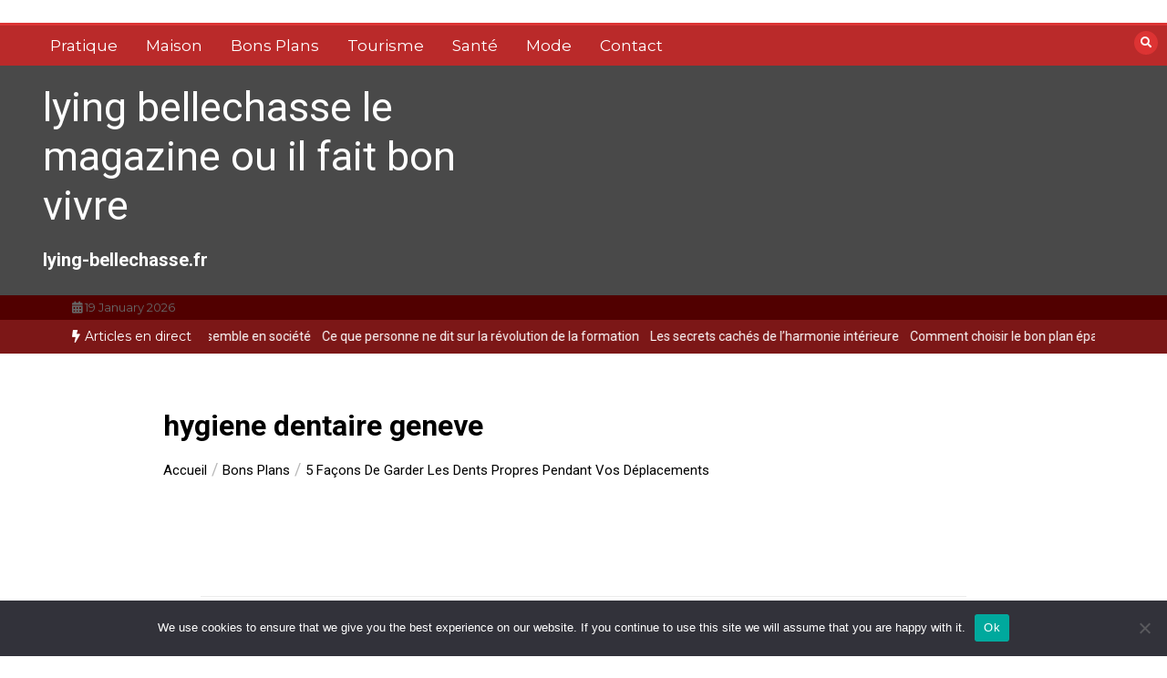

--- FILE ---
content_type: text/html; charset=UTF-8
request_url: https://lying-bellechasse.fr/5-facons-de-garder-les-dents-propres-pendant-vos-deplacements/dentist-2530990__340/
body_size: 17465
content:
<!doctype html>
<html dir="ltr" lang="fr-FR" prefix="og: https://ogp.me/ns#">
<head>
	<meta charset="UTF-8">
	<meta name="viewport" content="width=device-width, initial-scale=1">
	<link rel="profile" href="https://gmpg.org/xfn/11">
	<title>hygiene dentaire geneve - lying bellechasse le magazine ou il fait bon vivre</title>

		<!-- All in One SEO 4.9.3 - aioseo.com -->
	<meta name="description" content="hygiene dentaire geneve" />
	<meta name="robots" content="max-image-preview:large" />
	<meta name="author" content="Joel"/>
	<link rel="canonical" href="https://lying-bellechasse.fr/5-facons-de-garder-les-dents-propres-pendant-vos-deplacements/dentist-2530990__340/" />
	<meta name="generator" content="All in One SEO (AIOSEO) 4.9.3" />
		<meta property="og:locale" content="fr_FR" />
		<meta property="og:site_name" content="lying bellechasse le magazine ou il fait bon vivre - lying-bellechasse.fr" />
		<meta property="og:type" content="article" />
		<meta property="og:title" content="hygiene dentaire geneve - lying bellechasse le magazine ou il fait bon vivre" />
		<meta property="og:description" content="hygiene dentaire geneve" />
		<meta property="og:url" content="https://lying-bellechasse.fr/5-facons-de-garder-les-dents-propres-pendant-vos-deplacements/dentist-2530990__340/" />
		<meta property="article:published_time" content="2022-12-09T17:18:03+00:00" />
		<meta property="article:modified_time" content="2022-12-09T17:18:14+00:00" />
		<meta name="twitter:card" content="summary_large_image" />
		<meta name="twitter:title" content="hygiene dentaire geneve - lying bellechasse le magazine ou il fait bon vivre" />
		<meta name="twitter:description" content="hygiene dentaire geneve" />
		<script type="application/ld+json" class="aioseo-schema">
			{"@context":"https:\/\/schema.org","@graph":[{"@type":"BreadcrumbList","@id":"https:\/\/lying-bellechasse.fr\/5-facons-de-garder-les-dents-propres-pendant-vos-deplacements\/dentist-2530990__340\/#breadcrumblist","itemListElement":[{"@type":"ListItem","@id":"https:\/\/lying-bellechasse.fr#listItem","position":1,"name":"Accueil","item":"https:\/\/lying-bellechasse.fr","nextItem":{"@type":"ListItem","@id":"https:\/\/lying-bellechasse.fr\/5-facons-de-garder-les-dents-propres-pendant-vos-deplacements\/dentist-2530990__340\/#listItem","name":"hygiene dentaire geneve"}},{"@type":"ListItem","@id":"https:\/\/lying-bellechasse.fr\/5-facons-de-garder-les-dents-propres-pendant-vos-deplacements\/dentist-2530990__340\/#listItem","position":2,"name":"hygiene dentaire geneve","previousItem":{"@type":"ListItem","@id":"https:\/\/lying-bellechasse.fr#listItem","name":"Accueil"}}]},{"@type":"Organization","@id":"https:\/\/lying-bellechasse.fr\/#organization","name":"lying bellechasse le magazine ou il fait bon vivre","description":"lying-bellechasse.fr","url":"https:\/\/lying-bellechasse.fr\/"},{"@type":"Person","@id":"##author","url":"#","name":"Joel"},{"@type":"WebPage","@id":"https:\/\/lying-bellechasse.fr\/5-facons-de-garder-les-dents-propres-pendant-vos-deplacements\/dentist-2530990__340\/#webpage","url":"https:\/\/lying-bellechasse.fr\/5-facons-de-garder-les-dents-propres-pendant-vos-deplacements\/dentist-2530990__340\/","name":"hygiene dentaire geneve - lying bellechasse le magazine ou il fait bon vivre","description":"hygiene dentaire geneve","inLanguage":"fr-FR","isPartOf":{"@id":"https:\/\/lying-bellechasse.fr\/#website"},"breadcrumb":{"@id":"https:\/\/lying-bellechasse.fr\/5-facons-de-garder-les-dents-propres-pendant-vos-deplacements\/dentist-2530990__340\/#breadcrumblist"},"author":{"@id":"##author"},"creator":{"@id":"##author"},"datePublished":"2022-12-09T18:18:03+01:00","dateModified":"2022-12-09T18:18:14+01:00"},{"@type":"WebSite","@id":"https:\/\/lying-bellechasse.fr\/#website","url":"https:\/\/lying-bellechasse.fr\/","name":"lying bellechasse le magazine ou il fait bon vivre","description":"lying-bellechasse.fr","inLanguage":"fr-FR","publisher":{"@id":"https:\/\/lying-bellechasse.fr\/#organization"}}]}
		</script>
		<!-- All in One SEO -->

<link rel='dns-prefetch' href='//www.googletagmanager.com' />
<link rel='dns-prefetch' href='//fonts.googleapis.com' />
<link rel='dns-prefetch' href='//pagead2.googlesyndication.com' />
<link rel="alternate" type="application/rss+xml" title="lying bellechasse le magazine ou il fait bon vivre &raquo; Flux" href="https://lying-bellechasse.fr/feed/" />
<link rel="alternate" type="application/rss+xml" title="lying bellechasse le magazine ou il fait bon vivre &raquo; Flux des commentaires" href="https://lying-bellechasse.fr/comments/feed/" />
<link rel="alternate" type="application/rss+xml" title="lying bellechasse le magazine ou il fait bon vivre &raquo; hygiene dentaire geneve Flux des commentaires" href="https://lying-bellechasse.fr/5-facons-de-garder-les-dents-propres-pendant-vos-deplacements/dentist-2530990__340/feed/" />
<link rel="alternate" title="oEmbed (JSON)" type="application/json+oembed" href="https://lying-bellechasse.fr/wp-json/oembed/1.0/embed?url=https%3A%2F%2Flying-bellechasse.fr%2F5-facons-de-garder-les-dents-propres-pendant-vos-deplacements%2Fdentist-2530990__340%2F" />
<link rel="alternate" title="oEmbed (XML)" type="text/xml+oembed" href="https://lying-bellechasse.fr/wp-json/oembed/1.0/embed?url=https%3A%2F%2Flying-bellechasse.fr%2F5-facons-de-garder-les-dents-propres-pendant-vos-deplacements%2Fdentist-2530990__340%2F&#038;format=xml" />
<style id='wp-img-auto-sizes-contain-inline-css' type='text/css'>
img:is([sizes=auto i],[sizes^="auto," i]){contain-intrinsic-size:3000px 1500px}
/*# sourceURL=wp-img-auto-sizes-contain-inline-css */
</style>

<link rel='stylesheet' id='flex-posts-css' href='https://lying-bellechasse.fr/wp-content/plugins/flex-posts/public/css/flex-posts.min.css?ver=1.12.0' type='text/css' media='all' />
<style id='wp-emoji-styles-inline-css' type='text/css'>

	img.wp-smiley, img.emoji {
		display: inline !important;
		border: none !important;
		box-shadow: none !important;
		height: 1em !important;
		width: 1em !important;
		margin: 0 0.07em !important;
		vertical-align: -0.1em !important;
		background: none !important;
		padding: 0 !important;
	}
/*# sourceURL=wp-emoji-styles-inline-css */
</style>
<style id='classic-theme-styles-inline-css' type='text/css'>
/*! This file is auto-generated */
.wp-block-button__link{color:#fff;background-color:#32373c;border-radius:9999px;box-shadow:none;text-decoration:none;padding:calc(.667em + 2px) calc(1.333em + 2px);font-size:1.125em}.wp-block-file__button{background:#32373c;color:#fff;text-decoration:none}
/*# sourceURL=/wp-includes/css/classic-themes.min.css */
</style>
<link rel='stylesheet' id='cookie-notice-front-css' href='https://lying-bellechasse.fr/wp-content/plugins/cookie-notice/css/front.min.css?ver=2.5.11' type='text/css' media='all' />
<link rel='stylesheet' id='color-newsmagazine-site-title-css' href='https://fonts.googleapis.com/css?family=Roboto%3Alight%2Cregular%2Cbold&#038;ver=6.9' type='text/css' media='all' />
<link rel='stylesheet' id='color-newsmagazine-font-header-css' href='https://fonts.googleapis.com/css?family=Montserrat%3Alight%2Cregular%2Cbold&#038;ver=6.9' type='text/css' media='all' />
<link rel='stylesheet' id='color-newsmagazine-font-section-title-css' href='https://fonts.googleapis.com/css?family=Montserrat%3Alight%2Cregular%2Cbold&#038;ver=6.9' type='text/css' media='all' />
<link rel='stylesheet' id='color-newsmagazine-font-post-title-css' href='https://fonts.googleapis.com/css?family=Scada%3Alight%2Cregular%2Cbold&#038;ver=6.9' type='text/css' media='all' />
<link rel='stylesheet' id='color-newsmagazine-font-description-css' href='https://fonts.googleapis.com/css?family=Roboto%3Alight%2Cregular%2Cbold&#038;ver=6.9' type='text/css' media='all' />
<link rel='stylesheet' id='color-newsmagazine-font-widgetlist-css' href='https://fonts.googleapis.com/css?family=Lato%3Alight%2Cregular%2Cbold&#038;ver=6.9' type='text/css' media='all' />
<link rel='stylesheet' id='color-newsmagazine-font-footer-css' href='https://fonts.googleapis.com/css?family=Lato%3Alight%2Cregular%2Cbold&#038;ver=6.9' type='text/css' media='all' />
<link rel='stylesheet' id='color-newsmagazine-default-css' href='https://lying-bellechasse.fr/wp-content/themes/color-newsmagazine/assets/css/default.css?ver=1.0.0' type='text/css' media='all' />
<link rel='stylesheet' id='bootstrap-css' href='https://lying-bellechasse.fr/wp-content/themes/color-newsmagazine/assets/css/bootstrap.css?ver=4.0.0' type='text/css' media='all' />
<link rel='stylesheet' id='animate-css' href='https://lying-bellechasse.fr/wp-content/themes/color-newsmagazine/assets/css/animate.css?ver=1.0.0' type='text/css' media='all' />
<link rel='stylesheet' id='font-awesome-5-css' href='https://lying-bellechasse.fr/wp-content/themes/color-newsmagazine/assets/css/font-awesome-5.css?ver=5.1.12' type='text/css' media='all' />
<link rel='stylesheet' id='magnific-popup-css' href='https://lying-bellechasse.fr/wp-content/themes/color-newsmagazine/assets/css/magnific-popup.css?ver=1.0.0' type='text/css' media='all' />
<link rel='stylesheet' id='color-newsmagazine-reset-css' href='https://lying-bellechasse.fr/wp-content/themes/color-newsmagazine/assets/css/reset.css?ver=1.0.0' type='text/css' media='all' />
<link rel='stylesheet' id='ken-wheeler-slick-css' href='https://lying-bellechasse.fr/wp-content/themes/color-newsmagazine/assets/css/slick.css?ver=1.0.0' type='text/css' media='all' />
<link rel='stylesheet' id='color-newsmagazine-style-css' href='https://lying-bellechasse.fr/wp-content/themes/color-newsmagazine/style.css?ver=47f3103907e73977cf48d90f4eaa5fbc' type='text/css' media='all' />
<link rel='stylesheet' id='color-newsmagazine-responsive-css' href='https://lying-bellechasse.fr/wp-content/themes/color-newsmagazine/assets/css/responsive.css?ver=1.0.0' type='text/css' media='all' />
<link rel='stylesheet' id='slicknav-css' href='https://lying-bellechasse.fr/wp-content/themes/color-newsmagazine/assets/css/slicknav.css?ver=1.0.10' type='text/css' media='all' />
<style id='color-newsmagazine-customizer-styles-inline-css' type='text/css'>

			#scrollUp,
			.slicknav_btn,
			.newsletter,
			.template-preloader-rapper,
			.header-social li:hover a,color_newsmagazine
			.main-menu .nav li:hover a,
			.main-menu .nav li .dropdown li a:hover,
			.main-menu .nav .dropdown li .dropdown li:hover,
			.main-menu .nav li.active a,
			.header .search-form .icon,
			.news-ticker .owl-controls .owl-nav div:hover,
			.hero-area .slider-content .category,
			.hero-area .slider-content .post-categories li a,
			#right-special-news .slick-prev,
			#left-special-news .slick-prev,
			.news-slider .cat-title::before,
			#hrsnews .news-title h2:before,
			#hrsnews .news-title h2:after,
			.news-column .slick-prev,
			.single-column .slick-prev,
			.layout-13 h2:before, .layout-13 h2:after,
			.navbar-nav .menu-description,
			.hero-area .owl-controls .owl-nav div:hover,
			.footer-slider .owl-controls .owl-nav div:hover,
			.special-news .title:before,
			.video-news .news-head .play,
			.news-carousel .news-head .play,
			.video-news .owl-dots .owl-dot:hover span,
			.video-news .owl-dots .owl-dot.active span,
			.news-carousel .owl-controls .owl-nav div:hover,
			.all-news-tabs .nav-main .nav-tabs li a.active, 
			.all-news-tabs .nav-main .nav-tabs li a:hover,
			.all-news-tabs .content .button a,
			.single-column .title:before,
			.news-style1.category .button .btn,
			.pagination li.active a,
			.pagination li:hover a,
			#left-special-news .count-news,
			.search-submit,
			.form-submit input:hover,
			.form-submit input,
			.footer .social li a:hover,
			.error-page,
			.blog-sidebar .tags ul li a:hover,
			.blog-sidebar .post-tab .nav li a.active,
			.blog-sidebar .post-tab .nav li a:hover,
			.blog-sidebar .single-sidebar h2 i,
			.comments-form .form-group .btn,
			.comments-form h2::before,
			.single-news .content .button a,
			.news-tabs .content .button a,
			.pagination li.active a, 
			.pagination li:hover a, 
			.pagination .page-numbers.current, 
			.pagination .page-numbers:hover {
				background-color:#dd3333 ;
			}
			.mainbar {
				background-color:#ffffff;
			}
			.breadcrumbs header ul li.active a,
			#right-nav a,
			.nav-next a, .nav-previous a,
			.fa-tags:before,
			.cat-title span, .widget-title span, .footer .single-footer section h3,
			.date-time li i,
			.header-inner i,
			.main-menu .mega-menu .content h2:hover a,
			.main-menu .nav li.mega-menu .author a:hover,
			.main-menu .nav li.mega-menu .content .title-small a:hover,
			.header .search-form .form a,
			.special-news .title span,
			.video-news .news-head .play:hover,
			.news-carousel .news-head .play:hover,
			.single-column .title span,
			.single-column .cat-title span a, 
			.widget-title span a,
			.news-single .news-content blockquote::before,
			.error-page .btn:hover,
			.blog-sidebar .post-tab .post-info a:hover,
			.footer .copyright-content p a,
			.footer .copyright-content p,
			.blog-sidebar .single-sidebar ul li a:before,
			#commentform p a,
			.logo .text-logo span,
			.pagination li.active a, 
			.pagination li:hover a, 
			.pagination .page-numbers.current, 
			.pagination .page-numbers:hover,
			.owl-theme .owl-nav .owl-prev,
			.owl-theme .owl-nav .owl-next,
			#hrsnews .news-title h2
			{
				color:#dd3333 ;
			}
			.hrnews-stripes:after,
			.news-tabs .nav-main .nav-tabs li a.active, 
			.news-tabs .nav-main .nav-tabs li a:hover
			{
				border-bottom: 2px solid #dd3333 ;
			}
			.cat-title span {
				border-left-color: #dd3333 ;
			}
			.main-menu .nav .dropdown {
				border-top: 2px solid #dd3333 ;
			}
			.main-menu {
				border-top: 3px solid #dd3333 ;
			}

			.navbar-nav .menu-description:after {
				border-top: 5px solid #dd3333 ;
			}
			.special-news .title {
				border-left: 3px solid #dd3333 ;
			}
			.all-news-tabs .nav-main .nav-tabs {
				border-bottom: 2px solid #dd3333 ;
			}

			.meta-share .author img,
			.news-carousel .owl-controls .owl-nav div,
			.author .media img {
				border: 2px solid #dd3333 ;
			}

			.news-single .news-content blockquote {
				border-left: 5px solid #dd3333 ;
			}

			.comments-form .form .form-group input:hover,
			.comments-form .form .form-group textarea:hover{
				border-bottom-color: #dd3333 ;
			}
			.footer .social li a:hover,
			.search-submit,
			#author,#email,#url,
			.hero-area .owl-controls .owl-nav div {
				border: 1px solid #dd3333 ;
			}

			/*///// backgorund color ////*/

			.widget_tag_cloud .tagcloud a:hover, .blog-sidebar .tags ul li a:hover,
			.open-button,
			.hero-area button:hover {
				background-color: #dd3333 ;
			}

			.hero-area .slider-content .post-categories li a,
			.news-tabs .content .button a,
			.news-style1.category .button .btn,
			.all-news-tabs .nav-main .nav-tabs li a.active,
			.all-news-tabs .nav-main .nav-tabs li a:hover,
			.single-news .content .button a,
			.navbar-nav .menu-description,
			.main-menu .nav li:hover a,
			.main-menu .nav li .dropdown li a:hover,
			.main-menu .nav .dropdown li .dropdown li:hover,
			.main-menu .nav li.active a,
			.widget_tag_cloud .tagcloud a:hover, .blog-sidebar .tags ul li a:hover,
			.open-button,
			.hero-area button:hover   {
				color: #ffffff;
			}

			.topbar{
				background: #510000;
			}
			.header-inner{
				background: #494949;
			}
			.main-menu{
				background: #ba2a2a;
			}
			.news-ticker{
				background: #7c1717;
			}
			.news-style1.category .blog-sidebar, .central.container .blog-sidebar, .central.container .col-lg-3, .sidenav {
				background: #510000;
			}
			#content.havebgimage::before {
				background-image: url();
			}
			.news-grid.section.havebgimage{
				background-image: url();
			}

			.site-title a ,
			p.site-description {
				font-family:Roboto! important;
			}
			.owl-stage-outer .owl-stage .single-ticker  a,
			.news-ticker .ticker-title,
			.main-menu, .main-menu .nav li .dropdown li a, .main-menu .nav li a,
			.header-bottom, .date-time li
			{
				font-family:Montserrat! important;
			}
			.cat-title span, .all-news-tabs .nav-main .nav-tabs li a,
			.widget-title span,
			.widget section h1, .widget section h2, .widget section h3, .widget section h4, .widget section h5, .widget section h6,
			#hrsnews .news-title h2,
			.news-tabs .nav-main .nav-tabs li a	{
				font-family:Montserrat! important;
			}
			.title-medium a, 
			.small-title a, 
			.title-small a,
			.hero-area .slider-content .post-categories li a,
			.hero-area .slider-text h3 a,
			.meta .author a,
			.meta .date a,
			.hero-area .meta .author,
			.meta span,
			.hero-area .meta .date,
			a.post-categories,
			.media .author a,
			.hrsnewsbox a,
			#hrsnews .timehr span
			{
				font-family:Scada! important;
			}
			.widget_tag_cloud .tagcloud a,
			.single-sidebar ul li a,
			.single-sidebar ul li ,
			.single-sidebar .textwidget,
			.single-sidebar .widget_tag_cloud .tagcloud a,
			.post-tab .post-info h4,
			.post-tab .post-info .meta,
			.single-sidebar form,
			.single-sidebar .calendar_wrap table caption,
			.single-sidebar .calendar_wrap table thead th,
			.single-sidebar .calendar_wrap table tbody td,
			.single-sidebar p
			{
				font-family:Lato! important;
			}
			.content, .slider-content, .news-content, .comments-area, .news-content p, 
			.author-profile p, .single-sidebar .content p
			{
				font-family:Roboto! important;
			}
			footer h3,
			footer .author,
			footer a,
			footer.footer,
			footer.footer p,
			footer.footer .date,
			footer.footer .meta,
			footer.footer .calendar_wrap table caption,
			footer.footer div a,
			footer.footer .single-footer h2,
			footer.footer .single-footer .cat-title span,
			.footer .single-news h4 a,
			footer .single-footer h3 
			{
				font-family:Lato! important;
			}
		
/*# sourceURL=color-newsmagazine-customizer-styles-inline-css */
</style>
<script type="text/javascript" id="cookie-notice-front-js-before">
/* <![CDATA[ */
var cnArgs = {"ajaxUrl":"https:\/\/lying-bellechasse.fr\/wp-admin\/admin-ajax.php","nonce":"8ae51a7c2a","hideEffect":"fade","position":"bottom","onScroll":false,"onScrollOffset":100,"onClick":false,"cookieName":"cookie_notice_accepted","cookieTime":2592000,"cookieTimeRejected":2592000,"globalCookie":false,"redirection":false,"cache":true,"revokeCookies":false,"revokeCookiesOpt":"automatic"};

//# sourceURL=cookie-notice-front-js-before
/* ]]> */
</script>
<script type="text/javascript" src="https://lying-bellechasse.fr/wp-content/plugins/cookie-notice/js/front.min.js?ver=2.5.11" id="cookie-notice-front-js"></script>
<script type="text/javascript" src="https://lying-bellechasse.fr/wp-includes/js/jquery/jquery.min.js?ver=3.7.1" id="jquery-core-js"></script>
<script type="text/javascript" src="https://lying-bellechasse.fr/wp-includes/js/jquery/jquery-migrate.min.js?ver=3.4.1" id="jquery-migrate-js"></script>

<!-- Extrait de code de la balise Google (gtag.js) ajouté par Site Kit -->
<!-- Extrait Google Analytics ajouté par Site Kit -->
<script type="text/javascript" src="https://www.googletagmanager.com/gtag/js?id=GT-NMJH6F6" id="google_gtagjs-js" async></script>
<script type="text/javascript" id="google_gtagjs-js-after">
/* <![CDATA[ */
window.dataLayer = window.dataLayer || [];function gtag(){dataLayer.push(arguments);}
gtag("set","linker",{"domains":["lying-bellechasse.fr"]});
gtag("js", new Date());
gtag("set", "developer_id.dZTNiMT", true);
gtag("config", "GT-NMJH6F6");
//# sourceURL=google_gtagjs-js-after
/* ]]> */
</script>
<link rel="https://api.w.org/" href="https://lying-bellechasse.fr/wp-json/" /><link rel="alternate" title="JSON" type="application/json" href="https://lying-bellechasse.fr/wp-json/wp/v2/media/1485" /><meta name="robots" content="index,follow" /><meta name="generator" content="Site Kit by Google 1.170.0" />
<!-- Balises Meta Google AdSense ajoutées par Site Kit -->
<meta name="google-adsense-platform-account" content="ca-host-pub-2644536267352236">
<meta name="google-adsense-platform-domain" content="sitekit.withgoogle.com">
<!-- Fin des balises Meta End Google AdSense ajoutées par Site Kit -->
<style type="text/css">.recentcomments a{display:inline !important;padding:0 !important;margin:0 !important;}</style>	<script data-ad-client="" async src=""></script>
	

<!-- Extrait Google AdSense ajouté par Site Kit -->
<script type="text/javascript" async="async" src="https://pagead2.googlesyndication.com/pagead/js/adsbygoogle.js?client=ca-pub-5622725242162233&amp;host=ca-host-pub-2644536267352236" crossorigin="anonymous"></script>

<!-- End Google AdSense snippet added by Site Kit -->
<link rel="icon" href="https://lying-bellechasse.fr/wp-content/uploads/2019/02/cropped-httpsassurance-sports-dangereux.fr_-32x32.jpg" sizes="32x32" />
<link rel="icon" href="https://lying-bellechasse.fr/wp-content/uploads/2019/02/cropped-httpsassurance-sports-dangereux.fr_-192x192.jpg" sizes="192x192" />
<link rel="apple-touch-icon" href="https://lying-bellechasse.fr/wp-content/uploads/2019/02/cropped-httpsassurance-sports-dangereux.fr_-180x180.jpg" />
<meta name="msapplication-TileImage" content="https://lying-bellechasse.fr/wp-content/uploads/2019/02/cropped-httpsassurance-sports-dangereux.fr_-270x270.jpg" />
		<style type="text/css" id="wp-custom-css">
			.title-share {
  display: none!important ;
}		</style>
		<style id='global-styles-inline-css' type='text/css'>
:root{--wp--preset--aspect-ratio--square: 1;--wp--preset--aspect-ratio--4-3: 4/3;--wp--preset--aspect-ratio--3-4: 3/4;--wp--preset--aspect-ratio--3-2: 3/2;--wp--preset--aspect-ratio--2-3: 2/3;--wp--preset--aspect-ratio--16-9: 16/9;--wp--preset--aspect-ratio--9-16: 9/16;--wp--preset--color--black: #000000;--wp--preset--color--cyan-bluish-gray: #abb8c3;--wp--preset--color--white: #ffffff;--wp--preset--color--pale-pink: #f78da7;--wp--preset--color--vivid-red: #cf2e2e;--wp--preset--color--luminous-vivid-orange: #ff6900;--wp--preset--color--luminous-vivid-amber: #fcb900;--wp--preset--color--light-green-cyan: #7bdcb5;--wp--preset--color--vivid-green-cyan: #00d084;--wp--preset--color--pale-cyan-blue: #8ed1fc;--wp--preset--color--vivid-cyan-blue: #0693e3;--wp--preset--color--vivid-purple: #9b51e0;--wp--preset--gradient--vivid-cyan-blue-to-vivid-purple: linear-gradient(135deg,rgb(6,147,227) 0%,rgb(155,81,224) 100%);--wp--preset--gradient--light-green-cyan-to-vivid-green-cyan: linear-gradient(135deg,rgb(122,220,180) 0%,rgb(0,208,130) 100%);--wp--preset--gradient--luminous-vivid-amber-to-luminous-vivid-orange: linear-gradient(135deg,rgb(252,185,0) 0%,rgb(255,105,0) 100%);--wp--preset--gradient--luminous-vivid-orange-to-vivid-red: linear-gradient(135deg,rgb(255,105,0) 0%,rgb(207,46,46) 100%);--wp--preset--gradient--very-light-gray-to-cyan-bluish-gray: linear-gradient(135deg,rgb(238,238,238) 0%,rgb(169,184,195) 100%);--wp--preset--gradient--cool-to-warm-spectrum: linear-gradient(135deg,rgb(74,234,220) 0%,rgb(151,120,209) 20%,rgb(207,42,186) 40%,rgb(238,44,130) 60%,rgb(251,105,98) 80%,rgb(254,248,76) 100%);--wp--preset--gradient--blush-light-purple: linear-gradient(135deg,rgb(255,206,236) 0%,rgb(152,150,240) 100%);--wp--preset--gradient--blush-bordeaux: linear-gradient(135deg,rgb(254,205,165) 0%,rgb(254,45,45) 50%,rgb(107,0,62) 100%);--wp--preset--gradient--luminous-dusk: linear-gradient(135deg,rgb(255,203,112) 0%,rgb(199,81,192) 50%,rgb(65,88,208) 100%);--wp--preset--gradient--pale-ocean: linear-gradient(135deg,rgb(255,245,203) 0%,rgb(182,227,212) 50%,rgb(51,167,181) 100%);--wp--preset--gradient--electric-grass: linear-gradient(135deg,rgb(202,248,128) 0%,rgb(113,206,126) 100%);--wp--preset--gradient--midnight: linear-gradient(135deg,rgb(2,3,129) 0%,rgb(40,116,252) 100%);--wp--preset--font-size--small: 13px;--wp--preset--font-size--medium: 20px;--wp--preset--font-size--large: 36px;--wp--preset--font-size--x-large: 42px;--wp--preset--spacing--20: 0.44rem;--wp--preset--spacing--30: 0.67rem;--wp--preset--spacing--40: 1rem;--wp--preset--spacing--50: 1.5rem;--wp--preset--spacing--60: 2.25rem;--wp--preset--spacing--70: 3.38rem;--wp--preset--spacing--80: 5.06rem;--wp--preset--shadow--natural: 6px 6px 9px rgba(0, 0, 0, 0.2);--wp--preset--shadow--deep: 12px 12px 50px rgba(0, 0, 0, 0.4);--wp--preset--shadow--sharp: 6px 6px 0px rgba(0, 0, 0, 0.2);--wp--preset--shadow--outlined: 6px 6px 0px -3px rgb(255, 255, 255), 6px 6px rgb(0, 0, 0);--wp--preset--shadow--crisp: 6px 6px 0px rgb(0, 0, 0);}:where(.is-layout-flex){gap: 0.5em;}:where(.is-layout-grid){gap: 0.5em;}body .is-layout-flex{display: flex;}.is-layout-flex{flex-wrap: wrap;align-items: center;}.is-layout-flex > :is(*, div){margin: 0;}body .is-layout-grid{display: grid;}.is-layout-grid > :is(*, div){margin: 0;}:where(.wp-block-columns.is-layout-flex){gap: 2em;}:where(.wp-block-columns.is-layout-grid){gap: 2em;}:where(.wp-block-post-template.is-layout-flex){gap: 1.25em;}:where(.wp-block-post-template.is-layout-grid){gap: 1.25em;}.has-black-color{color: var(--wp--preset--color--black) !important;}.has-cyan-bluish-gray-color{color: var(--wp--preset--color--cyan-bluish-gray) !important;}.has-white-color{color: var(--wp--preset--color--white) !important;}.has-pale-pink-color{color: var(--wp--preset--color--pale-pink) !important;}.has-vivid-red-color{color: var(--wp--preset--color--vivid-red) !important;}.has-luminous-vivid-orange-color{color: var(--wp--preset--color--luminous-vivid-orange) !important;}.has-luminous-vivid-amber-color{color: var(--wp--preset--color--luminous-vivid-amber) !important;}.has-light-green-cyan-color{color: var(--wp--preset--color--light-green-cyan) !important;}.has-vivid-green-cyan-color{color: var(--wp--preset--color--vivid-green-cyan) !important;}.has-pale-cyan-blue-color{color: var(--wp--preset--color--pale-cyan-blue) !important;}.has-vivid-cyan-blue-color{color: var(--wp--preset--color--vivid-cyan-blue) !important;}.has-vivid-purple-color{color: var(--wp--preset--color--vivid-purple) !important;}.has-black-background-color{background-color: var(--wp--preset--color--black) !important;}.has-cyan-bluish-gray-background-color{background-color: var(--wp--preset--color--cyan-bluish-gray) !important;}.has-white-background-color{background-color: var(--wp--preset--color--white) !important;}.has-pale-pink-background-color{background-color: var(--wp--preset--color--pale-pink) !important;}.has-vivid-red-background-color{background-color: var(--wp--preset--color--vivid-red) !important;}.has-luminous-vivid-orange-background-color{background-color: var(--wp--preset--color--luminous-vivid-orange) !important;}.has-luminous-vivid-amber-background-color{background-color: var(--wp--preset--color--luminous-vivid-amber) !important;}.has-light-green-cyan-background-color{background-color: var(--wp--preset--color--light-green-cyan) !important;}.has-vivid-green-cyan-background-color{background-color: var(--wp--preset--color--vivid-green-cyan) !important;}.has-pale-cyan-blue-background-color{background-color: var(--wp--preset--color--pale-cyan-blue) !important;}.has-vivid-cyan-blue-background-color{background-color: var(--wp--preset--color--vivid-cyan-blue) !important;}.has-vivid-purple-background-color{background-color: var(--wp--preset--color--vivid-purple) !important;}.has-black-border-color{border-color: var(--wp--preset--color--black) !important;}.has-cyan-bluish-gray-border-color{border-color: var(--wp--preset--color--cyan-bluish-gray) !important;}.has-white-border-color{border-color: var(--wp--preset--color--white) !important;}.has-pale-pink-border-color{border-color: var(--wp--preset--color--pale-pink) !important;}.has-vivid-red-border-color{border-color: var(--wp--preset--color--vivid-red) !important;}.has-luminous-vivid-orange-border-color{border-color: var(--wp--preset--color--luminous-vivid-orange) !important;}.has-luminous-vivid-amber-border-color{border-color: var(--wp--preset--color--luminous-vivid-amber) !important;}.has-light-green-cyan-border-color{border-color: var(--wp--preset--color--light-green-cyan) !important;}.has-vivid-green-cyan-border-color{border-color: var(--wp--preset--color--vivid-green-cyan) !important;}.has-pale-cyan-blue-border-color{border-color: var(--wp--preset--color--pale-cyan-blue) !important;}.has-vivid-cyan-blue-border-color{border-color: var(--wp--preset--color--vivid-cyan-blue) !important;}.has-vivid-purple-border-color{border-color: var(--wp--preset--color--vivid-purple) !important;}.has-vivid-cyan-blue-to-vivid-purple-gradient-background{background: var(--wp--preset--gradient--vivid-cyan-blue-to-vivid-purple) !important;}.has-light-green-cyan-to-vivid-green-cyan-gradient-background{background: var(--wp--preset--gradient--light-green-cyan-to-vivid-green-cyan) !important;}.has-luminous-vivid-amber-to-luminous-vivid-orange-gradient-background{background: var(--wp--preset--gradient--luminous-vivid-amber-to-luminous-vivid-orange) !important;}.has-luminous-vivid-orange-to-vivid-red-gradient-background{background: var(--wp--preset--gradient--luminous-vivid-orange-to-vivid-red) !important;}.has-very-light-gray-to-cyan-bluish-gray-gradient-background{background: var(--wp--preset--gradient--very-light-gray-to-cyan-bluish-gray) !important;}.has-cool-to-warm-spectrum-gradient-background{background: var(--wp--preset--gradient--cool-to-warm-spectrum) !important;}.has-blush-light-purple-gradient-background{background: var(--wp--preset--gradient--blush-light-purple) !important;}.has-blush-bordeaux-gradient-background{background: var(--wp--preset--gradient--blush-bordeaux) !important;}.has-luminous-dusk-gradient-background{background: var(--wp--preset--gradient--luminous-dusk) !important;}.has-pale-ocean-gradient-background{background: var(--wp--preset--gradient--pale-ocean) !important;}.has-electric-grass-gradient-background{background: var(--wp--preset--gradient--electric-grass) !important;}.has-midnight-gradient-background{background: var(--wp--preset--gradient--midnight) !important;}.has-small-font-size{font-size: var(--wp--preset--font-size--small) !important;}.has-medium-font-size{font-size: var(--wp--preset--font-size--medium) !important;}.has-large-font-size{font-size: var(--wp--preset--font-size--large) !important;}.has-x-large-font-size{font-size: var(--wp--preset--font-size--x-large) !important;}
/*# sourceURL=global-styles-inline-css */
</style>
</head>
<body data-rsssl=1  class="attachment wp-singular attachment-template-default single single-attachment postid-1485 attachmentid-1485 attachment-jpeg wp-embed-responsive wp-theme-color-newsmagazine cookies-not-set">
		<!-- preloader -->
			<div class="template-preloader-rapper">
			<div class="spinner">
				<div class="double-bounce1"></div>
				<div class="double-bounce2"></div>
			</div>
		</div>
		<style type="text/css">
		.news-big .small-post .news-head {
			border-bottom-color: #dff4f4;
		}
		.news-tabs .tab-others .news-head {
			border-bottom-color: #dff4f4;
		}
		.news-column .small-post .news-head {
			border-bottom-color: #dff4f4;
		}
		.single-column .single-news .news-head {
			border-bottom-color: #dff4f4;
		}
	</style>
				
	<!-- End preloader -->
	<!-- Start Header -->
	<a class=" skip-link screen-reader-text" href="#content">Aller au contenu</a>
	<header class="header sticky-tops">
		<div class="container ">
									<div class="height25"> </div >
						<!-- Search Form -->
			<div class="search-form mt-4">
				<a class="icon" href="#"><i class="fa fa-search"></i></a>
				<form method ="get" action="https://lying-bellechasse.fr/" class="form">
					<input type="text" value="" name="s" id="search" placeholder="">
					<a href="#"><button type="submit"><i class="fa fa-search"></i></button></a>
				</form>
			</div>
			<!--/ End Search Form -->
		</div>
		<!-- Main Menu -->
		
		<div class="main-menu ">
			<div class="container">
				<div class="row">
					<div class="col-lg-12">
						 	
							<div class =" custom-logo pr-3 float-left" >	
							 
							</div> 
							
							<!-- Main Menu -->
						<nav id="site-navigation" class="navbar navbar-expand-lg" >
						<div id="collapse-1" class="navbar-collapse"><ul id="menu-menu-principal" class="nav menu navbar-nav"><li itemscope="itemscope" itemtype="https://www.schema.org/SiteNavigationElement" id="menu-item-1633" class="menu-item menu-item-type-taxonomy menu-item-object-category nav-item menu-item-1633"><a title="Pratique" href="https://lying-bellechasse.fr/category/pratique/" class="nav-link">Pratique</a></li>
<li itemscope="itemscope" itemtype="https://www.schema.org/SiteNavigationElement" id="menu-item-1634" class="menu-item menu-item-type-taxonomy menu-item-object-category nav-item menu-item-1634"><a title="Maison" href="https://lying-bellechasse.fr/category/maison/" class="nav-link">Maison</a></li>
<li itemscope="itemscope" itemtype="https://www.schema.org/SiteNavigationElement" id="menu-item-1635" class="menu-item menu-item-type-taxonomy menu-item-object-category nav-item menu-item-1635"><a title="Bons Plans" href="https://lying-bellechasse.fr/category/bons-plans/" class="nav-link">Bons Plans</a></li>
<li itemscope="itemscope" itemtype="https://www.schema.org/SiteNavigationElement" id="menu-item-1636" class="menu-item menu-item-type-taxonomy menu-item-object-category nav-item menu-item-1636"><a title="Tourisme" href="https://lying-bellechasse.fr/category/tourisme/" class="nav-link">Tourisme</a></li>
<li itemscope="itemscope" itemtype="https://www.schema.org/SiteNavigationElement" id="menu-item-1637" class="menu-item menu-item-type-taxonomy menu-item-object-category nav-item menu-item-1637"><a title="Santé" href="https://lying-bellechasse.fr/category/sante/" class="nav-link">Santé</a></li>
<li itemscope="itemscope" itemtype="https://www.schema.org/SiteNavigationElement" id="menu-item-1638" class="menu-item menu-item-type-taxonomy menu-item-object-category nav-item menu-item-1638"><a title="Mode" href="https://lying-bellechasse.fr/category/mode/" class="nav-link">Mode</a></li>
<li itemscope="itemscope" itemtype="https://www.schema.org/SiteNavigationElement" id="menu-item-2473" class="menu-item menu-item-type-custom menu-item-object-custom nav-item menu-item-2473"><a title="Contact" href="https://contact.annuaire-seo.com" class="nav-link">Contact</a></li>
</ul></div>						</nav>
						<!--/ End Main Menu -->
					</div>
				</div>
			</div>
		</div>
		<!--/ End Main Menu -->
		<!-- Header Inner -->
				<div  class="header-inner">
			<div class= " background-cu-header " style="background: url()">
				<div class="container header-padding				" >
					<!-- Title -->
					<div class=" logo row">
						<div class="col-lg-5">
							<h1 class="site-title pb-1"><a href="https://lying-bellechasse.fr/" rel="home">lying bellechasse le magazine ou il fait bon vivre</a></h1>
															<p class="site-description ">lying-bellechasse.fr</p>
													</div>
						<div id = "adv-right" class="col-lg-7 ">
													</div>
					</div>
					<div id ='mobile-nav' class="mobile-nav">
					</div>
				</div>
			</div>
		</div> 
							<div class= "topbar pt-1 pb-1">
				<div class="container">
					<div class = " header-bottom">
													<i class="date-time fas fa-calendar-alt"></i> 19 January 2026												<div class="float-right">
							<!-- contact -->
							<ul class="date-time">
																</ul>
							<!--/ End contact -->
						</div>
						<div class = "clearfix"> 
						</div>
					</div>
				</div>
			</div>
			
			<!-- News ticker -->
	<div class="news-ticker">
		<div class="container">
			<div class="row">
				<div class="col-12">
					<div class="ticker-inner">
						<!-- Ticker title -->
						<div class="ticker-title">
							<i class="fas fa-bolt"></i>Articles en direct						</div>	
						<!-- End Ticker title -->
						<div class="ticker-news">
							<div class="ticker-slider">
																		<div class="single-ticker ml-1 mr-2">
											<a href="https://lying-bellechasse.fr/le-vivre-ensemble-en-societe/">Ce que l&rsquo;on ignore sur le vivre-ensemble en société</a>
										</div>
																			<div class="single-ticker ml-1 mr-2">
											<a href="https://lying-bellechasse.fr/la-revolution-de-la-formation/">Ce que personne ne dit sur la révolution de la formation</a>
										</div>
																			<div class="single-ticker ml-1 mr-2">
											<a href="https://lying-bellechasse.fr/lharmonie-interieure/">Les secrets cachés de l&rsquo;harmonie intérieure</a>
										</div>
																			<div class="single-ticker ml-1 mr-2">
											<a href="https://lying-bellechasse.fr/plan-epargne-retraite/">Comment choisir le bon plan épargne retraite</a>
										</div>
																</div>
						</div>
					</div>
				</div>
			</div>
		</div>
	</div>
	<!-- End News ticker -->
	
	</header>
	<main class='site-main' role="main">	<section id = "main-single-page" class=" central container" >
		<div class="row">
							<div class="col-lg-12 nopadding box">
				
			<article id="post-1485"  class="breadcrumbs" class="post-1485 attachment type-attachment status-inherit hentry" data-stellar-background-ratio="0.5">
				<div class="breadcrumbs-author">
					<header>
						<h1 class="entry-title">hygiene dentaire geneve</h1><ul><meta name="numberOfItems" content="3" /><meta name="itemListOrder" content="Ascending" /><li itemprop="breadcrumb-item" itemscope itemtype="http://schema.org/ListItem" class="trail-item trail-begin"><a href="https://lying-bellechasse.fr" rel="home"><span itemprop="name">Accueil</span></a><meta itemprop="position" content="1" /></li><li itemprop="breadcrumb-item" itemscope itemtype="http://schema.org/ListItem" class="trail-item"><a href="https://lying-bellechasse.fr/category/bons-plans/"><span itemprop="name">Bons Plans</span></a><meta itemprop="position" content="2" /></li><li itemprop="breadcrumb-item" itemscope itemtype="http://schema.org/ListItem" class="trail-item trail-end"><a href="https://lying-bellechasse.fr/5-facons-de-garder-les-dents-propres-pendant-vos-deplacements/"><span itemprop="name">5 façons de garder les dents propres pendant vos déplacements</span></a><meta itemprop="position" content="3" /></li></ol>					</header>
					
					<section id = "author-section">
    <div class="author ">
        <div class="media">
                            <div class="img-holder">
                                    </div>
                        <div class="media-body">
                <div class="title-share">
                    <div class= "w-100">
                        <span class="byline"> par <span class="vcard"><a class="url fn n " href="#">Joel</a></span></span> 
                    </div>
                                            <div>
                            fullwebstudio7@gmail.com                        </div>
                                    </div>
                                    <div >
                                            </div>
                            </div>
        </div>
    </div>
</section>				</div>
				<div id = "single-post-detail" class="single-page-detail" >
							
	<div class="news-single single-news ">
					<div class="meta-share pl-5 pr-5 ">
				<div class="meta ">
											<span class="date pl-2 pr-2"><i class="fas fa-clock"></i><span class="posted-on "><a href="https://lying-bellechasse.fr/2022/12/" rel="bookmark"><time class="entry-date published updated" datetime="9 décembre 2022">9 décembre 2022</time></a></span></span>
											<span class="date pl-2 pr-2" ><i class="fas fa-comments"></i> 
						0						</span>
												<span class="date pl-2 pr-2"><i class="far fa-calendar-alt"></i> 3 ans</span>
							
				</div>
				
			</div>
				<div class="news-content ">
			<p class="attachment"><a href='https://lying-bellechasse.fr/wp-content/uploads/2022/12/dentist-2530990__340.jpg'><img fetchpriority="high" decoding="async" width="300" height="199" src="https://lying-bellechasse.fr/wp-content/uploads/2022/12/dentist-2530990__340-300x199.jpg" class="attachment-medium size-medium" alt="hygiene dentaire geneve" srcset="https://lying-bellechasse.fr/wp-content/uploads/2022/12/dentist-2530990__340-300x199.jpg 300w, https://lying-bellechasse.fr/wp-content/uploads/2022/12/dentist-2530990__340-400x266.jpg 400w, https://lying-bellechasse.fr/wp-content/uploads/2022/12/dentist-2530990__340-112x75.jpg 112w, https://lying-bellechasse.fr/wp-content/uploads/2022/12/dentist-2530990__340-425x283.jpg 425w, https://lying-bellechasse.fr/wp-content/uploads/2022/12/dentist-2530990__340-430x287.jpg 430w, https://lying-bellechasse.fr/wp-content/uploads/2022/12/dentist-2530990__340.jpg 512w" sizes="(max-width: 300px) 100vw, 300px" /></a></p>
<p>hygiene dentaire geneve</p>
 <div class="clearfix"> </div>
			
			<div class="pt-5 pb-5"> 
							</div>
		</div>
				
	<nav class="navigation post-navigation" aria-label="Publications">
		<h2 class="screen-reader-text">Navigation de l’article</h2>
		<div class="nav-links"><div class="nav-previous"><a href="https://lying-bellechasse.fr/5-facons-de-garder-les-dents-propres-pendant-vos-deplacements/" rel="prev">Article précédent</a></div></div>
	</nav> 
		<div class="comments-form ml-5 mr-5">
			
<div id="comments" class="comments-area">

		<div id="respond" class="comment-respond">
		<h3 id="reply-title" class="comment-reply-title">Laisser un commentaire <small><a rel="nofollow" id="cancel-comment-reply-link" href="/5-facons-de-garder-les-dents-propres-pendant-vos-deplacements/dentist-2530990__340/#respond" style="display:none;">Annuler la réponse</a></small></h3><p class="must-log-in">Vous devez <a href="https://lying-bellechasse.fr/wp-login.php?redirect_to=https%3A%2F%2Flying-bellechasse.fr%2F5-facons-de-garder-les-dents-propres-pendant-vos-deplacements%2Fdentist-2530990__340%2F">vous connecter</a> pour publier un commentaire.</p>	</div><!-- #respond -->
	
</div><!-- #comments -->		</div>
		
</div>				</div>
			</article>
			</div>
					</div>
	</section>

<!-- END -->


    <section class="layout-13 section  scroll-news ">
                    <div class ="container">
                                    <div class="row">
                        <div class="col-lg-9 col-md-9 " >
                            <div class="slider-for ">
                                                                        <div id="post-3293" class="post-3293 post type-post status-publish format-standard has-post-thumbnail hentry category-bons-plans tag-cohesion-sociale tag-intelligence-collective tag-valeurs-implicites tag-vivre-ensemble">
                                            <!-- Single News -->
                                            <div class="single-news main animated wow slideInLeft" data-wow-duration="2s">
                                                    <div class="news-head ">
                                                        <img width="730" height="417" src="https://lying-bellechasse.fr/wp-content/uploads/2026/01/695f6f370d89e1767862071-compressed.jpg" class="attachment-color-newsmagazine-thumbnail-4 size-color-newsmagazine-thumbnail-4 wp-post-image" alt="Ce que l&#039;on ignore sur le vivre-ensemble en société" decoding="async" loading="lazy" />                                                    </div>
                                                <div class="content shadow_bbc">
                                                    <h3 class="title-medium mb-4"><a href="https://lying-bellechasse.fr/le-vivre-ensemble-en-societe/">Ce que l&rsquo;on ignore sur le vivre-ensemble en société</a></h3>
                                                    <div class="meta ">
                                                        <span class="author">
                                                            <i class="fas fa-user-tie"></i>
                                                            <span class="byline"> par <span class="vcard"><a class="url fn n " href="#">Pascal Cabus</a></span></span>																			
                                                        </span>
                                                        <span class="date"><i class="fas fa-clock"></i><span class="posted-on "><a href="https://lying-bellechasse.fr/2026/01/" rel="bookmark"><time class="entry-date published updated" datetime="18 janvier 2026">18 janvier 2026</time></a></span></span>
                                                        <span class="date"><i class="fas fa-comments"></i></span>
                                                        
                                                        <span class="date"><i class="fas fa-book-reader"><span class="pl-1"> 9 minutes</span></i></a></span>                                                        <span class="date"><i class="far fa-calendar-alt"></i> 1 jour</span>                    
                                                    </div>
                                                </div>
                                            </div>  
                                        </div>                                         
                                                                            <div id="post-3290" class="post-3290 post type-post status-publish format-standard has-post-thumbnail hentry category-decouvertes tag-accessibilite-educative tag-apprentissage-en-ligne tag-innovation-pedagogique tag-revolution-de-la-formation">
                                            <!-- Single News -->
                                            <div class="single-news main animated wow slideInLeft" data-wow-duration="2s">
                                                    <div class="news-head ">
                                                        <img width="730" height="417" src="https://lying-bellechasse.fr/wp-content/uploads/2026/01/695f6eaa5d0eb1767861930-compressed.jpg" class="attachment-color-newsmagazine-thumbnail-4 size-color-newsmagazine-thumbnail-4 wp-post-image" alt="Ce que personne ne dit sur la révolution de la formation" decoding="async" loading="lazy" />                                                    </div>
                                                <div class="content shadow_bbc">
                                                    <h3 class="title-medium mb-4"><a href="https://lying-bellechasse.fr/la-revolution-de-la-formation/">Ce que personne ne dit sur la révolution de la formation</a></h3>
                                                    <div class="meta ">
                                                        <span class="author">
                                                            <i class="fas fa-user-tie"></i>
                                                            <span class="byline"> par <span class="vcard"><a class="url fn n " href="#">Pascal Cabus</a></span></span>																			
                                                        </span>
                                                        <span class="date"><i class="fas fa-clock"></i><span class="posted-on "><a href="https://lying-bellechasse.fr/2026/01/" rel="bookmark"><time class="entry-date published updated" datetime="17 janvier 2026">17 janvier 2026</time></a></span></span>
                                                        <span class="date"><i class="fas fa-comments"></i></span>
                                                        
                                                        <span class="date"><i class="fas fa-book-reader"><span class="pl-1"> 9 minutes</span></i></a></span>                                                        <span class="date"><i class="far fa-calendar-alt"></i> 2 jours</span>                    
                                                    </div>
                                                </div>
                                            </div>  
                                        </div>                                         
                                                                            <div id="post-3287" class="post-3287 post type-post status-publish format-standard has-post-thumbnail hentry category-maison tag-bien-etre-mental tag-harmonie-interieure tag-meditation tag-pleine-conscience">
                                            <!-- Single News -->
                                            <div class="single-news main animated wow slideInLeft" data-wow-duration="2s">
                                                    <div class="news-head ">
                                                        <img width="730" height="417" src="https://lying-bellechasse.fr/wp-content/uploads/2026/01/695f6d5f9579c1767861599-compressed.jpg" class="attachment-color-newsmagazine-thumbnail-4 size-color-newsmagazine-thumbnail-4 wp-post-image" alt="Les secrets cachés de l&#039;harmonie intérieure" decoding="async" loading="lazy" />                                                    </div>
                                                <div class="content shadow_bbc">
                                                    <h3 class="title-medium mb-4"><a href="https://lying-bellechasse.fr/lharmonie-interieure/">Les secrets cachés de l&rsquo;harmonie intérieure</a></h3>
                                                    <div class="meta ">
                                                        <span class="author">
                                                            <i class="fas fa-user-tie"></i>
                                                            <span class="byline"> par <span class="vcard"><a class="url fn n " href="#">Pascal Cabus</a></span></span>																			
                                                        </span>
                                                        <span class="date"><i class="fas fa-clock"></i><span class="posted-on "><a href="https://lying-bellechasse.fr/2026/01/" rel="bookmark"><time class="entry-date published updated" datetime="16 janvier 2026">16 janvier 2026</time></a></span></span>
                                                        <span class="date"><i class="fas fa-comments"></i></span>
                                                        
                                                        <span class="date"><i class="fas fa-book-reader"><span class="pl-1"> 10 minutes</span></i></a></span>                                                        <span class="date"><i class="far fa-calendar-alt"></i> 3 jours</span>                    
                                                    </div>
                                                </div>
                                            </div>  
                                        </div>                                         
                                                                            <div id="post-3249" class="post-3249 post type-post status-publish format-standard has-post-thumbnail hentry category-assurances tag-finance">
                                            <!-- Single News -->
                                            <div class="single-news main animated wow slideInLeft" data-wow-duration="2s">
                                                    <div class="news-head ">
                                                        <img width="712" height="487" src="https://lying-bellechasse.fr/wp-content/uploads/2025/12/post_image_76adc3b0-a6bc-4e00-b8ee-f0b3cfc19902.jpg" class="attachment-color-newsmagazine-thumbnail-4 size-color-newsmagazine-thumbnail-4 wp-post-image" alt="" decoding="async" loading="lazy" />                                                    </div>
                                                <div class="content shadow_bbc">
                                                    <h3 class="title-medium mb-4"><a href="https://lying-bellechasse.fr/plan-epargne-retraite/">Comment choisir le bon plan épargne retraite</a></h3>
                                                    <div class="meta ">
                                                        <span class="author">
                                                            <i class="fas fa-user-tie"></i>
                                                            <span class="byline"> par <span class="vcard"><a class="url fn n " href="#">Povoski</a></span></span>																			
                                                        </span>
                                                        <span class="date"><i class="fas fa-clock"></i><span class="posted-on "><a href="https://lying-bellechasse.fr/2026/01/" rel="bookmark"><time class="entry-date published updated" datetime="15 janvier 2026">15 janvier 2026</time></a></span></span>
                                                        <span class="date"><i class="fas fa-comments"></i></span>
                                                        
                                                        <span class="date"><i class="fas fa-book-reader"><span class="pl-1"> 9 minutes</span></i></a></span>                                                        <span class="date"><i class="far fa-calendar-alt"></i> 4 jours</span>                    
                                                    </div>
                                                </div>
                                            </div>  
                                        </div>                                         
                                                                            <div id="post-3284" class="post-3284 post type-post status-publish format-standard has-post-thumbnail hentry category-sante tag-cosmetiques-fermentes tag-double-nettoyage tag-niacinamide tag-soins-de-la-peau">
                                            <!-- Single News -->
                                            <div class="single-news main animated wow slideInLeft" data-wow-duration="2s">
                                                    <div class="news-head ">
                                                        <img width="730" height="417" src="https://lying-bellechasse.fr/wp-content/uploads/2026/01/695f6c1f555b91767861279-1-compressed.jpg" class="attachment-color-newsmagazine-thumbnail-4 size-color-newsmagazine-thumbnail-4 wp-post-image" alt="Quel secret de beauté révolutionnera votre routine ?" decoding="async" loading="lazy" />                                                    </div>
                                                <div class="content shadow_bbc">
                                                    <h3 class="title-medium mb-4"><a href="https://lying-bellechasse.fr/secret-de-beaute/">Quel secret de beauté révolutionnera votre routine ?</a></h3>
                                                    <div class="meta ">
                                                        <span class="author">
                                                            <i class="fas fa-user-tie"></i>
                                                            <span class="byline"> par <span class="vcard"><a class="url fn n " href="#">Pascal Cabus</a></span></span>																			
                                                        </span>
                                                        <span class="date"><i class="fas fa-clock"></i><span class="posted-on "><a href="https://lying-bellechasse.fr/2026/01/" rel="bookmark"><time class="entry-date published updated" datetime="15 janvier 2026">15 janvier 2026</time></a></span></span>
                                                        <span class="date"><i class="fas fa-comments"></i></span>
                                                        
                                                        <span class="date"><i class="fas fa-book-reader"><span class="pl-1"> 9 minutes</span></i></a></span>                                                        <span class="date"><i class="far fa-calendar-alt"></i> 4 jours</span>                    
                                                    </div>
                                                </div>
                                            </div>  
                                        </div>                                         
                                                                            <div id="post-3279" class="post-3279 post type-post status-publish format-standard has-post-thumbnail hentry category-maison tag-confort-connecte tag-domotique tag-economies-denergie tag-maison-intelligente">
                                            <!-- Single News -->
                                            <div class="single-news main animated wow slideInLeft" data-wow-duration="2s">
                                                    <div class="news-head ">
                                                        <img width="730" height="487" src="https://lying-bellechasse.fr/wp-content/uploads/2026/01/jeune-femme-utilisant-la-technologie-domestique-compressed.jpg" class="attachment-color-newsmagazine-thumbnail-4 size-color-newsmagazine-thumbnail-4 wp-post-image" alt="Pourquoi la maison intelligente transforme-t-elle notre quotidien ?" decoding="async" loading="lazy" />                                                    </div>
                                                <div class="content shadow_bbc">
                                                    <h3 class="title-medium mb-4"><a href="https://lying-bellechasse.fr/maison-intelligente-notre-quotidien/">Pourquoi la maison intelligente transforme-t-elle notre quotidien ?</a></h3>
                                                    <div class="meta ">
                                                        <span class="author">
                                                            <i class="fas fa-user-tie"></i>
                                                            <span class="byline"> par <span class="vcard"><a class="url fn n " href="#">Pascal Cabus</a></span></span>																			
                                                        </span>
                                                        <span class="date"><i class="fas fa-clock"></i><span class="posted-on "><a href="https://lying-bellechasse.fr/2026/01/" rel="bookmark"><time class="entry-date published updated" datetime="14 janvier 2026">14 janvier 2026</time></a></span></span>
                                                        <span class="date"><i class="fas fa-comments"></i></span>
                                                        
                                                        <span class="date"><i class="fas fa-book-reader"><span class="pl-1"> 9 minutes</span></i></a></span>                                                        <span class="date"><i class="far fa-calendar-alt"></i> 5 jours</span>                    
                                                    </div>
                                                </div>
                                            </div>  
                                        </div>                                         
                                                                            <div id="post-3276" class="post-3276 post type-post status-publish format-standard has-post-thumbnail hentry category-decouvertes tag-activites-ludiques-en-famille tag-jeux-de-societe tag-renforcement-des-liens-familiaux tag-souvenirs-partages">
                                            <!-- Single News -->
                                            <div class="single-news main animated wow slideInLeft" data-wow-duration="2s">
                                                    <div class="news-head ">
                                                        <img width="730" height="417" src="https://lying-bellechasse.fr/wp-content/uploads/2026/01/695f6afa7678f1767860986-compressed.jpg" class="attachment-color-newsmagazine-thumbnail-4 size-color-newsmagazine-thumbnail-4 wp-post-image" alt="Renforcez les liens familiaux par des activités ludiques" decoding="async" loading="lazy" />                                                    </div>
                                                <div class="content shadow_bbc">
                                                    <h3 class="title-medium mb-4"><a href="https://lying-bellechasse.fr/renforcez-les-liens-familiaux/">Renforcez les liens familiaux par des activités ludiques</a></h3>
                                                    <div class="meta ">
                                                        <span class="author">
                                                            <i class="fas fa-user-tie"></i>
                                                            <span class="byline"> par <span class="vcard"><a class="url fn n " href="#">Pascal Cabus</a></span></span>																			
                                                        </span>
                                                        <span class="date"><i class="fas fa-clock"></i><span class="posted-on "><a href="https://lying-bellechasse.fr/2026/01/" rel="bookmark"><time class="entry-date published updated" datetime="13 janvier 2026">13 janvier 2026</time></a></span></span>
                                                        <span class="date"><i class="fas fa-comments"></i></span>
                                                        
                                                        <span class="date"><i class="fas fa-book-reader"><span class="pl-1"> 10 minutes</span></i></a></span>                                                        <span class="date"><i class="far fa-calendar-alt"></i> 6 jours</span>                    
                                                    </div>
                                                </div>
                                            </div>  
                                        </div>                                         
                                                                </div>
                        </div>
                    <div class="col-lg-3 col-md-3 pt-5 slick-sidebar-layout13" >     
                        <div class="slider-nav layout-13-vertical animated wow slideInRight" data-wow-duration="2s" >  
                                                            <!-- Single News -->
                                                                                    <img width="650" height="371" src="https://lying-bellechasse.fr/wp-content/uploads/2026/01/695f6f370d89e1767862071-compressed.jpg" class="attachment-color-newsmagazine-thumbnail-1 size-color-newsmagazine-thumbnail-1 wp-post-image" alt="Ce que l&#039;on ignore sur le vivre-ensemble en société" decoding="async" loading="lazy" />                                                                            <!--/ End Single News -->
                                                                    <!-- Single News -->
                                                                                    <img width="650" height="371" src="https://lying-bellechasse.fr/wp-content/uploads/2026/01/695f6eaa5d0eb1767861930-compressed.jpg" class="attachment-color-newsmagazine-thumbnail-1 size-color-newsmagazine-thumbnail-1 wp-post-image" alt="Ce que personne ne dit sur la révolution de la formation" decoding="async" loading="lazy" />                                                                            <!--/ End Single News -->
                                                                    <!-- Single News -->
                                                                                    <img width="650" height="371" src="https://lying-bellechasse.fr/wp-content/uploads/2026/01/695f6d5f9579c1767861599-compressed.jpg" class="attachment-color-newsmagazine-thumbnail-1 size-color-newsmagazine-thumbnail-1 wp-post-image" alt="Les secrets cachés de l&#039;harmonie intérieure" decoding="async" loading="lazy" />                                                                            <!--/ End Single News -->
                                                                    <!-- Single News -->
                                                                                    <img width="634" height="434" src="https://lying-bellechasse.fr/wp-content/uploads/2025/12/post_image_76adc3b0-a6bc-4e00-b8ee-f0b3cfc19902.jpg" class="attachment-color-newsmagazine-thumbnail-1 size-color-newsmagazine-thumbnail-1 wp-post-image" alt="" decoding="async" loading="lazy" />                                                                            <!--/ End Single News -->
                                                                    <!-- Single News -->
                                                                                    <img width="650" height="371" src="https://lying-bellechasse.fr/wp-content/uploads/2026/01/695f6c1f555b91767861279-1-compressed.jpg" class="attachment-color-newsmagazine-thumbnail-1 size-color-newsmagazine-thumbnail-1 wp-post-image" alt="Quel secret de beauté révolutionnera votre routine ?" decoding="async" loading="lazy" />                                                                            <!--/ End Single News -->
                                                                    <!-- Single News -->
                                                                                    <img width="650" height="434" src="https://lying-bellechasse.fr/wp-content/uploads/2026/01/jeune-femme-utilisant-la-technologie-domestique-compressed.jpg" class="attachment-color-newsmagazine-thumbnail-1 size-color-newsmagazine-thumbnail-1 wp-post-image" alt="Pourquoi la maison intelligente transforme-t-elle notre quotidien ?" decoding="async" loading="lazy" />                                                                            <!--/ End Single News -->
                                                                    <!-- Single News -->
                                                                                    <img width="650" height="371" src="https://lying-bellechasse.fr/wp-content/uploads/2026/01/695f6afa7678f1767860986-compressed.jpg" class="attachment-color-newsmagazine-thumbnail-1 size-color-newsmagazine-thumbnail-1 wp-post-image" alt="Renforcez les liens familiaux par des activités ludiques" decoding="async" loading="lazy" />                                                                            <!--/ End Single News -->
                                                        </div>
                    </div>
                </div>
            </div>
                </section>

</main>
<!-- Footer Area -->
<footer class="footer">
	
	<!-- Footer Top -->
	<div class="footer-top ">
		<div class="container">
			<div class="row">
									<div class="col-lg-3 col-md-6">
						<div class="single-footer">
														<h2>Vos articles préférés</h2>
																<div class="single-news mb-2 mt-2">
										<div class="news-head">
											<img width="122" height="70" src="https://lying-bellechasse.fr/wp-content/uploads/2026/01/695f6f370d89e1767862071-compressed.jpg" class="attachment-color-newsmagazine-thumbnail-12 size-color-newsmagazine-thumbnail-12 wp-post-image" alt="Ce que l&#039;on ignore sur le vivre-ensemble en société" decoding="async" loading="lazy" />										</div>
										<div class="news-content clearfix">
											<h3><a href="https://lying-bellechasse.fr/le-vivre-ensemble-en-societe/">Ce que l&rsquo;on ignore sur le vivre-ensemble en société</a></h3>
											<div class="meta">
												<span class="date">
																									</span>
											</div>
										</div>
									</div>
																		<div class="single-news mb-2 mt-2">
										<div class="news-head">
											<img width="122" height="70" src="https://lying-bellechasse.fr/wp-content/uploads/2026/01/695f6eaa5d0eb1767861930-compressed.jpg" class="attachment-color-newsmagazine-thumbnail-12 size-color-newsmagazine-thumbnail-12 wp-post-image" alt="Ce que personne ne dit sur la révolution de la formation" decoding="async" loading="lazy" />										</div>
										<div class="news-content clearfix">
											<h3><a href="https://lying-bellechasse.fr/la-revolution-de-la-formation/">Ce que personne ne dit sur la révolution de la formation</a></h3>
											<div class="meta">
												<span class="date">
																									</span>
											</div>
										</div>
									</div>
																		<div class="single-news mb-2 mt-2">
										<div class="news-head">
											<img width="122" height="70" src="https://lying-bellechasse.fr/wp-content/uploads/2026/01/695f6d5f9579c1767861599-compressed.jpg" class="attachment-color-newsmagazine-thumbnail-12 size-color-newsmagazine-thumbnail-12 wp-post-image" alt="Les secrets cachés de l&#039;harmonie intérieure" decoding="async" loading="lazy" />										</div>
										<div class="news-content clearfix">
											<h3><a href="https://lying-bellechasse.fr/lharmonie-interieure/">Les secrets cachés de l&rsquo;harmonie intérieure</a></h3>
											<div class="meta">
												<span class="date">
																									</span>
											</div>
										</div>
									</div>
																		<div class="single-news mb-2 mt-2">
										<div class="news-head">
											<img width="122" height="83" src="https://lying-bellechasse.fr/wp-content/uploads/2025/12/post_image_76adc3b0-a6bc-4e00-b8ee-f0b3cfc19902.jpg" class="attachment-color-newsmagazine-thumbnail-12 size-color-newsmagazine-thumbnail-12 wp-post-image" alt="" decoding="async" loading="lazy" />										</div>
										<div class="news-content clearfix">
											<h3><a href="https://lying-bellechasse.fr/plan-epargne-retraite/">Comment choisir le bon plan épargne retraite</a></h3>
											<div class="meta">
												<span class="date">
																									</span>
											</div>
										</div>
									</div>
																		<div class="single-news mb-2 mt-2">
										<div class="news-head">
											<img width="122" height="70" src="https://lying-bellechasse.fr/wp-content/uploads/2026/01/695f6c1f555b91767861279-1-compressed.jpg" class="attachment-color-newsmagazine-thumbnail-12 size-color-newsmagazine-thumbnail-12 wp-post-image" alt="Quel secret de beauté révolutionnera votre routine ?" decoding="async" loading="lazy" />										</div>
										<div class="news-content clearfix">
											<h3><a href="https://lying-bellechasse.fr/secret-de-beaute/">Quel secret de beauté révolutionnera votre routine ?</a></h3>
											<div class="meta">
												<span class="date">
																									</span>
											</div>
										</div>
									</div>
																		<div class="single-news mb-2 mt-2">
										<div class="news-head">
											<img width="122" height="81" src="https://lying-bellechasse.fr/wp-content/uploads/2026/01/jeune-femme-utilisant-la-technologie-domestique-compressed.jpg" class="attachment-color-newsmagazine-thumbnail-12 size-color-newsmagazine-thumbnail-12 wp-post-image" alt="Pourquoi la maison intelligente transforme-t-elle notre quotidien ?" decoding="async" loading="lazy" />										</div>
										<div class="news-content clearfix">
											<h3><a href="https://lying-bellechasse.fr/maison-intelligente-notre-quotidien/">Pourquoi la maison intelligente transforme-t-elle notre quotidien ?</a></h3>
											<div class="meta">
												<span class="date">
																									</span>
											</div>
										</div>
									</div>
																		<div class="single-news mb-2 mt-2">
										<div class="news-head">
											<img width="122" height="70" src="https://lying-bellechasse.fr/wp-content/uploads/2026/01/695f6afa7678f1767860986-compressed.jpg" class="attachment-color-newsmagazine-thumbnail-12 size-color-newsmagazine-thumbnail-12 wp-post-image" alt="Renforcez les liens familiaux par des activités ludiques" decoding="async" loading="lazy" />										</div>
										<div class="news-content clearfix">
											<h3><a href="https://lying-bellechasse.fr/renforcez-les-liens-familiaux/">Renforcez les liens familiaux par des activités ludiques</a></h3>
											<div class="meta">
												<span class="date">
																									</span>
											</div>
										</div>
									</div>
																		<div class="single-news mb-2 mt-2">
										<div class="news-head">
											<img width="122" height="81" src="https://lying-bellechasse.fr/wp-content/uploads/2026/01/pub-scene.jpg" class="attachment-color-newsmagazine-thumbnail-12 size-color-newsmagazine-thumbnail-12 wp-post-image" alt="publicité sur une scène" decoding="async" loading="lazy" />										</div>
										<div class="news-content clearfix">
											<h3><a href="https://lying-bellechasse.fr/support-publicitaire-et-artistes-visuels/">Support publicitaire et artistes visuels : peut-on afficher une marque sur scène ?</a></h3>
											<div class="meta">
												<span class="date">
																									</span>
											</div>
										</div>
									</div>
																		<div class="single-news mb-2 mt-2">
										<div class="news-head">
											<img width="122" height="81" src="https://lying-bellechasse.fr/wp-content/uploads/2026/01/vetement-artiste.jpg" class="attachment-color-newsmagazine-thumbnail-12 size-color-newsmagazine-thumbnail-12 wp-post-image" alt="vêtement artiste" decoding="async" loading="lazy" />										</div>
										<div class="news-content clearfix">
											<h3><a href="https://lying-bellechasse.fr/le-vetement-de-lartiste/">Le vêtement de l’artiste : un langage silencieux que le public ne regarde plus</a></h3>
											<div class="meta">
												<span class="date">
																									</span>
											</div>
										</div>
									</div>
																		<div class="single-news mb-2 mt-2">
										<div class="news-head">
											<img width="122" height="87" src="https://lying-bellechasse.fr/wp-content/uploads/2026/01/costume-scene.jpg" class="attachment-color-newsmagazine-thumbnail-12 size-color-newsmagazine-thumbnail-12 wp-post-image" alt="costume de scène" decoding="async" loading="lazy" />										</div>
										<div class="news-content clearfix">
											<h3><a href="https://lying-bellechasse.fr/textile-cachette-du-magicien/">Le textile comme cachette secrète du magicien</a></h3>
											<div class="meta">
												<span class="date">
																									</span>
											</div>
										</div>
									</div>
																		<div class="single-news mb-2 mt-2">
										<div class="news-head">
											<img width="122" height="70" src="https://lying-bellechasse.fr/wp-content/uploads/2026/01/695f69e78b03e1767860711-compressed.jpg" class="attachment-color-newsmagazine-thumbnail-12 size-color-newsmagazine-thumbnail-12 wp-post-image" alt="Forêt et océan : la danse des écosystèmes" decoding="async" loading="lazy" />										</div>
										<div class="news-content clearfix">
											<h3><a href="https://lying-bellechasse.fr/foret-et-ocean/">Forêt et océan : la danse des écosystèmes</a></h3>
											<div class="meta">
												<span class="date">
																									</span>
											</div>
										</div>
									</div>
																		<div class="single-news mb-2 mt-2">
										<div class="news-head">
											<img width="122" height="70" src="https://lying-bellechasse.fr/wp-content/uploads/2026/01/695f5c64dc7561767857252-compressed.jpg" class="attachment-color-newsmagazine-thumbnail-12 size-color-newsmagazine-thumbnail-12 wp-post-image" alt="10 astuces pour un voyage inoubliable et sans stress" decoding="async" loading="lazy" />										</div>
										<div class="news-content clearfix">
											<h3><a href="https://lying-bellechasse.fr/voyage-inoubliable-et-sans-stress/">10 astuces pour un voyage inoubliable et sans stress</a></h3>
											<div class="meta">
												<span class="date">
																									</span>
											</div>
										</div>
									</div>
															</div>
					</div>
									<div id="nav_menu-2" class="widget widget_nav_menu col-lg-3 col-md-6"><div class="single-footer"><div class="menu-menu-ml-container"><ul id="menu-menu-ml" class="menu"><li id="menu-item-2476" class="menu-item menu-item-type-custom menu-item-object-custom menu-item-home menu-item-2476"><a href="https://lying-bellechasse.fr/">Accueil</a></li>
<li id="menu-item-2474" class="menu-item menu-item-type-post_type menu-item-object-page menu-item-2474"><a href="https://lying-bellechasse.fr/politique-confidentialite-mentions-legales/">Mentions Légales</a></li>
<li id="menu-item-2475" class="menu-item menu-item-type-custom menu-item-object-custom menu-item-2475"><a href="https://contact.annuaire-seo.com/">Contact</a></li>
<li id="menu-item-2477" class="menu-item menu-item-type-custom menu-item-object-custom menu-item-2477"><a href="https://annonces.annuaire-seo.com/">Annonces &#8211; Publicité</a></li>
</ul></div></div></div><div id="flex-posts-list-2" class="widget widget_flex-posts-list col-lg-3 col-md-6"><div class="single-footer"><h2>Les articles incontournables</h2><div class="fp-row fp-list-1 fp-flex">

	
		
		<div class="fp-col fp-post">
			<div class="fp-flex">
						<div class="fp-media">
			<a class="fp-thumbnail" href="https://lying-bellechasse.fr/ou-trouver-les-meilleurs-sites-de-camping/">
									<img width="150" height="150" src="https://lying-bellechasse.fr/wp-content/uploads/2024/07/kevin-ianeselli-ebnlHkqfUHY-unsplash-5-150x150.jpg" class="attachment-thumbnail size-thumbnail wp-post-image" alt="Sites de camping" decoding="async" loading="lazy" srcset="https://lying-bellechasse.fr/wp-content/uploads/2024/07/kevin-ianeselli-ebnlHkqfUHY-unsplash-5-150x150.jpg 150w, https://lying-bellechasse.fr/wp-content/uploads/2024/07/kevin-ianeselli-ebnlHkqfUHY-unsplash-5-122x122.jpg 122w" sizes="auto, (max-width: 150px) 100vw, 150px" />							</a>
					</div>
		
				<div class="fp-body">
													<span class="fp-categories">
			<a href="https://lying-bellechasse.fr/category/tourisme/" rel="category tag">Tourisme</a>		</span>
							
							<h4 class="fp-title">
			<a href="https://lying-bellechasse.fr/ou-trouver-les-meilleurs-sites-de-camping/">Où trouver les meilleurs sites de camping ?</a>
		</h4>
		
					<div class="fp-meta">
								<span class="fp-author">
			<span class="author vcard">
													<a class="url fn n" href="#">
						<span>Marise</span>
					</a>
							</span>
		</span>
							</div>
				</div>
			</div>

			
					</div>

	
		
		<div class="fp-col fp-post">
			<div class="fp-flex">
						<div class="fp-media">
			<a class="fp-thumbnail" href="https://lying-bellechasse.fr/les-plus-beaux-sites-historiques-a-visiter-en-camping-car-en-france/">
									<img width="150" height="150" src="https://lying-bellechasse.fr/wp-content/uploads/2024/07/fabien-rousselot-GTDoOSzbDnk-unsplash-150x150.jpg" class="attachment-thumbnail size-thumbnail wp-post-image" alt="Camping-car" decoding="async" loading="lazy" srcset="https://lying-bellechasse.fr/wp-content/uploads/2024/07/fabien-rousselot-GTDoOSzbDnk-unsplash-150x150.jpg 150w, https://lying-bellechasse.fr/wp-content/uploads/2024/07/fabien-rousselot-GTDoOSzbDnk-unsplash-122x122.jpg 122w" sizes="auto, (max-width: 150px) 100vw, 150px" />							</a>
					</div>
		
				<div class="fp-body">
													<span class="fp-categories">
			<a href="https://lying-bellechasse.fr/category/tourisme/" rel="category tag">Tourisme</a>		</span>
							
							<h4 class="fp-title">
			<a href="https://lying-bellechasse.fr/les-plus-beaux-sites-historiques-a-visiter-en-camping-car-en-france/">Les plus beaux sites historiques à visiter en camping-car en France</a>
		</h4>
		
					<div class="fp-meta">
								<span class="fp-author">
			<span class="author vcard">
													<a class="url fn n" href="#">
						<span>Marise</span>
					</a>
							</span>
		</span>
							</div>
				</div>
			</div>

			
					</div>

	
		
		<div class="fp-col fp-post">
			<div class="fp-flex">
						<div class="fp-media">
			<a class="fp-thumbnail" href="https://lying-bellechasse.fr/tour-residence-universitaire-etudiant/">
									<img width="150" height="100" src="https://lying-bellechasse.fr/wp-content/uploads/2025/12/tour-residence-universitaire-etudiant.jpg" class="attachment-thumbnail size-thumbnail wp-post-image" alt="" decoding="async" loading="lazy" />							</a>
					</div>
		
				<div class="fp-body">
													<span class="fp-categories">
			<a href="https://lying-bellechasse.fr/category/immobilier/" rel="category tag">Immobilier</a>		</span>
							
							<h4 class="fp-title">
			<a href="https://lying-bellechasse.fr/tour-residence-universitaire-etudiant/">Raiponce déménage : de la tour à la résidence universitaire, un conte étudiant moderne</a>
		</h4>
		
					<div class="fp-meta">
								<span class="fp-author">
			<span class="author vcard">
													<a class="url fn n" href="#">
						<span>Lucas</span>
					</a>
							</span>
		</span>
							</div>
				</div>
			</div>

			
					</div>

	
		
		<div class="fp-col fp-post">
			<div class="fp-flex">
						<div class="fp-media">
			<a class="fp-thumbnail" href="https://lying-bellechasse.fr/bien-preparer-marathon/">
									<img width="150" height="150" src="https://lying-bellechasse.fr/wp-content/uploads/2024/03/marathon--150x150.jpeg" class="attachment-thumbnail size-thumbnail wp-post-image" alt="marathon" decoding="async" loading="lazy" srcset="https://lying-bellechasse.fr/wp-content/uploads/2024/03/marathon--150x150.jpeg 150w, https://lying-bellechasse.fr/wp-content/uploads/2024/03/marathon--122x122.jpeg 122w" sizes="auto, (max-width: 150px) 100vw, 150px" />							</a>
					</div>
		
				<div class="fp-body">
													<span class="fp-categories">
			<a href="https://lying-bellechasse.fr/category/lifestyle/" rel="category tag">Lifestyle</a>		</span>
							
							<h4 class="fp-title">
			<a href="https://lying-bellechasse.fr/bien-preparer-marathon/">Comment bien se préparer pour un marathon ?</a>
		</h4>
		
					<div class="fp-meta">
								<span class="fp-author">
			<span class="author vcard">
													<a class="url fn n" href="#">
						<span>Valentina</span>
					</a>
							</span>
		</span>
							</div>
				</div>
			</div>

			
					</div>

	
		
		<div class="fp-col fp-post">
			<div class="fp-flex">
						<div class="fp-media">
			<a class="fp-thumbnail" href="https://lying-bellechasse.fr/les-sites-a-voir-durant-un-voyage-sportif-en-bolivie/">
									<img width="150" height="150" src="https://lying-bellechasse.fr/wp-content/uploads/2018/12/voyage-sprorif-150x150.jpg" class="attachment-thumbnail size-thumbnail wp-post-image" alt="" decoding="async" loading="lazy" />							</a>
					</div>
		
				<div class="fp-body">
													<span class="fp-categories">
			<a href="https://lying-bellechasse.fr/category/tourisme/" rel="category tag">Tourisme</a>		</span>
							
							<h4 class="fp-title">
			<a href="https://lying-bellechasse.fr/les-sites-a-voir-durant-un-voyage-sportif-en-bolivie/">Admirer les merveilles naturelles de la Bolivie durant un voyage sportif</a>
		</h4>
		
					<div class="fp-meta">
								<span class="fp-author">
			<span class="author vcard">
													<a class="url fn n" href="#">
						<span>Mickael</span>
					</a>
							</span>
		</span>
							</div>
				</div>
			</div>

			
					</div>

	
		
		<div class="fp-col fp-post">
			<div class="fp-flex">
						<div class="fp-media">
			<a class="fp-thumbnail" href="https://lying-bellechasse.fr/les-meilleures-marques-pas-cheres-de-pneu-de-voiture/">
									<img width="150" height="150" src="https://lying-bellechasse.fr/wp-content/uploads/2022/10/pneu-voiture-2-150x150.jpg" class="attachment-thumbnail size-thumbnail wp-post-image" alt="" decoding="async" loading="lazy" srcset="https://lying-bellechasse.fr/wp-content/uploads/2022/10/pneu-voiture-2-150x150.jpg 150w, https://lying-bellechasse.fr/wp-content/uploads/2022/10/pneu-voiture-2-122x122.jpg 122w" sizes="auto, (max-width: 150px) 100vw, 150px" />							</a>
					</div>
		
				<div class="fp-body">
													<span class="fp-categories">
			<a href="https://lying-bellechasse.fr/category/transports-de-personnes/" rel="category tag">Transports de personnes</a>		</span>
							
							<h4 class="fp-title">
			<a href="https://lying-bellechasse.fr/les-meilleures-marques-pas-cheres-de-pneu-de-voiture/">Les meilleures marques pas chères de pneu de voiture</a>
		</h4>
		
					<div class="fp-meta">
								<span class="fp-author">
			<span class="author vcard">
													<a class="url fn n" href="#">
						<span>Pierre</span>
					</a>
							</span>
		</span>
							</div>
				</div>
			</div>

			
					</div>

	
		
		<div class="fp-col fp-post">
			<div class="fp-flex">
						<div class="fp-media">
			<a class="fp-thumbnail" href="https://lying-bellechasse.fr/les-meilleures-destinations-pour-le-ski-de-randonnee/">
									<img width="150" height="150" src="https://lying-bellechasse.fr/wp-content/uploads/2024/07/patrick-untersee-VcD7IYoF14-unsplash-150x150.jpg" class="attachment-thumbnail size-thumbnail wp-post-image" alt="ski de randonnée" decoding="async" loading="lazy" srcset="https://lying-bellechasse.fr/wp-content/uploads/2024/07/patrick-untersee-VcD7IYoF14-unsplash-150x150.jpg 150w, https://lying-bellechasse.fr/wp-content/uploads/2024/07/patrick-untersee-VcD7IYoF14-unsplash-122x122.jpg 122w" sizes="auto, (max-width: 150px) 100vw, 150px" />							</a>
					</div>
		
				<div class="fp-body">
													<span class="fp-categories">
			<a href="https://lying-bellechasse.fr/category/tourisme/" rel="category tag">Tourisme</a>		</span>
							
							<h4 class="fp-title">
			<a href="https://lying-bellechasse.fr/les-meilleures-destinations-pour-le-ski-de-randonnee/">Les meilleures destinations pour le ski de randonnée</a>
		</h4>
		
					<div class="fp-meta">
								<span class="fp-author">
			<span class="author vcard">
													<a class="url fn n" href="#">
						<span>Marise</span>
					</a>
							</span>
		</span>
							</div>
				</div>
			</div>

			
					</div>

	
		
		<div class="fp-col fp-post">
			<div class="fp-flex">
						<div class="fp-media">
			<a class="fp-thumbnail" href="https://lying-bellechasse.fr/comment-epargner-compte-enfants/">
									<img width="150" height="150" src="https://lying-bellechasse.fr/wp-content/uploads/2021/03/epargne--150x150.jpg" class="attachment-thumbnail size-thumbnail wp-post-image" alt="épargner pour le compte de vos enfants" decoding="async" loading="lazy" />							</a>
					</div>
		
				<div class="fp-body">
													<span class="fp-categories">
			<a href="https://lying-bellechasse.fr/category/finances/" rel="category tag">Finances</a>		</span>
							
							<h4 class="fp-title">
			<a href="https://lying-bellechasse.fr/comment-epargner-compte-enfants/">Comment faire pour épargner pour le compte de vos enfants ?</a>
		</h4>
		
					<div class="fp-meta">
								<span class="fp-author">
			<span class="author vcard">
													<a class="url fn n" href="#">
						<span>Sarah</span>
					</a>
							</span>
		</span>
							</div>
				</div>
			</div>

			
					</div>

	
		
		<div class="fp-col fp-post">
			<div class="fp-flex">
						<div class="fp-media">
			<a class="fp-thumbnail" href="https://lying-bellechasse.fr/usinage-aluminium/">
									<img width="150" height="150" src="https://lying-bellechasse.fr/wp-content/uploads/2024/02/usinage-alu-150x150.png" class="attachment-thumbnail size-thumbnail wp-post-image" alt="" decoding="async" loading="lazy" srcset="https://lying-bellechasse.fr/wp-content/uploads/2024/02/usinage-alu-150x150.png 150w, https://lying-bellechasse.fr/wp-content/uploads/2024/02/usinage-alu-122x122.png 122w" sizes="auto, (max-width: 150px) 100vw, 150px" />							</a>
					</div>
		
				<div class="fp-body">
													<span class="fp-categories">
			<a href="https://lying-bellechasse.fr/category/industrie/" rel="category tag">Industrie</a>		</span>
							
							<h4 class="fp-title">
			<a href="https://lying-bellechasse.fr/usinage-aluminium/">Démystifier l&rsquo;usinage aluminium : tout ce que vous devez savoir</a>
		</h4>
		
					<div class="fp-meta">
								<span class="fp-author">
			<span class="author vcard">
													<a class="url fn n" href="#">
						<span>Povoski</span>
					</a>
							</span>
		</span>
							</div>
				</div>
			</div>

			
					</div>

	
		
		<div class="fp-col fp-post">
			<div class="fp-flex">
						<div class="fp-media">
			<a class="fp-thumbnail" href="https://lying-bellechasse.fr/soft-skills-chez-un-freelance-informatique/">
									<img width="150" height="150" src="https://lying-bellechasse.fr/wp-content/uploads/2025/06/Les-competences-techniques-et-soft-skills-a-rechercher-chez-un-freelance-informatique-150x150.jpg" class="attachment-thumbnail size-thumbnail wp-post-image" alt="Les compétences techniques et soft skills à rechercher chez un freelance informatique" decoding="async" loading="lazy" srcset="https://lying-bellechasse.fr/wp-content/uploads/2025/06/Les-competences-techniques-et-soft-skills-a-rechercher-chez-un-freelance-informatique-150x150.jpg 150w, https://lying-bellechasse.fr/wp-content/uploads/2025/06/Les-competences-techniques-et-soft-skills-a-rechercher-chez-un-freelance-informatique-122x122.jpg 122w" sizes="auto, (max-width: 150px) 100vw, 150px" />							</a>
					</div>
		
				<div class="fp-body">
													<span class="fp-categories">
			<a href="https://lying-bellechasse.fr/category/informatique/" rel="category tag">Informatique</a>		</span>
							
							<h4 class="fp-title">
			<a href="https://lying-bellechasse.fr/soft-skills-chez-un-freelance-informatique/">Les compétences techniques et soft skills à rechercher chez un freelance informatique</a>
		</h4>
		
					<div class="fp-meta">
								<span class="fp-author">
			<span class="author vcard">
													<a class="url fn n" href="#">
						<span>Kamel</span>
					</a>
							</span>
		</span>
							</div>
				</div>
			</div>

			
					</div>

	
	<div class="fp-col"></div>
	<div class="fp-col"></div>

</div>
<div class="fp-pagination"><span class="screen-reader-text">Page: </span><span aria-current="page" class="page-numbers current">1</span>
<a class="page-numbers" href="https://lying-bellechasse.fr/5-facons-de-garder-les-dents-propres-pendant-vos-deplacements/dentist-2530990__340/page/2/">2</a>
<span class="page-numbers dots">…</span>
<a class="page-numbers" href="https://lying-bellechasse.fr/5-facons-de-garder-les-dents-propres-pendant-vos-deplacements/dentist-2530990__340/page/60/">60</a>
<a class="next page-numbers" href="https://lying-bellechasse.fr/5-facons-de-garder-les-dents-propres-pendant-vos-deplacements/dentist-2530990__340/page/2/"><span class="screen-reader-text">Next</span> <span>&raquo;</span></a></div></div></div><div id="tag_cloud-3" class="widget widget_tag_cloud col-lg-3 col-md-6"><div class="single-footer"><h2>Étiquettes</h2><div class="tagcloud"><a href="https://lying-bellechasse.fr/tag/agence-weuplearning/" class="tag-cloud-link tag-link-385 tag-link-position-1" style="font-size: 8pt;" aria-label="agence Weuplearning (1 élément)">agence Weuplearning</a>
<a href="https://lying-bellechasse.fr/tag/attestation-dhebergement/" class="tag-cloud-link tag-link-514 tag-link-position-2" style="font-size: 14.3pt;" aria-label="attestation d’hébergement (2 éléments)">attestation d’hébergement</a>
<a href="https://lying-bellechasse.fr/tag/camping-car/" class="tag-cloud-link tag-link-318 tag-link-position-3" style="font-size: 14.3pt;" aria-label="Camping-car (2 éléments)">Camping-car</a>
<a href="https://lying-bellechasse.fr/tag/camping-car-de-luxe-a-la-location/" class="tag-cloud-link tag-link-396 tag-link-position-4" style="font-size: 14.3pt;" aria-label="Camping-car de luxe à la location (2 éléments)">Camping-car de luxe à la location</a>
<a href="https://lying-bellechasse.fr/tag/chargeur-ordinateur-portable/" class="tag-cloud-link tag-link-388 tag-link-position-5" style="font-size: 8pt;" aria-label="chargeur ordinateur portable (1 élément)">chargeur ordinateur portable</a>
<a href="https://lying-bellechasse.fr/tag/chauffagiste/" class="tag-cloud-link tag-link-45 tag-link-position-6" style="font-size: 14.3pt;" aria-label="chauffagiste (2 éléments)">chauffagiste</a>
<a href="https://lying-bellechasse.fr/tag/choisir-sa-bague/" class="tag-cloud-link tag-link-381 tag-link-position-7" style="font-size: 8pt;" aria-label="Choisir sa bague (1 élément)">Choisir sa bague</a>
<a href="https://lying-bellechasse.fr/tag/conduite-supervisee/" class="tag-cloud-link tag-link-395 tag-link-position-8" style="font-size: 8pt;" aria-label="conduite supervisée (1 élément)">conduite supervisée</a>
<a href="https://lying-bellechasse.fr/tag/couvreur/" class="tag-cloud-link tag-link-525 tag-link-position-9" style="font-size: 14.3pt;" aria-label="Couvreur (2 éléments)">Couvreur</a>
<a href="https://lying-bellechasse.fr/tag/couvreur-toiture/" class="tag-cloud-link tag-link-203 tag-link-position-10" style="font-size: 14.3pt;" aria-label="couvreur toiture (2 éléments)">couvreur toiture</a>
<a href="https://lying-bellechasse.fr/tag/domicile/" class="tag-cloud-link tag-link-516 tag-link-position-11" style="font-size: 14.3pt;" aria-label="domicile (2 éléments)">domicile</a>
<a href="https://lying-bellechasse.fr/tag/domotique/" class="tag-cloud-link tag-link-72 tag-link-position-12" style="font-size: 14.3pt;" aria-label="domotique (2 éléments)">domotique</a>
<a href="https://lying-bellechasse.fr/tag/droit/" class="tag-cloud-link tag-link-515 tag-link-position-13" style="font-size: 14.3pt;" aria-label="droit (2 éléments)">droit</a>
<a href="https://lying-bellechasse.fr/tag/debarras-maison/" class="tag-cloud-link tag-link-15 tag-link-position-14" style="font-size: 14.3pt;" aria-label="débarras maison (2 éléments)">débarras maison</a>
<a href="https://lying-bellechasse.fr/tag/decoration/" class="tag-cloud-link tag-link-271 tag-link-position-15" style="font-size: 14.3pt;" aria-label="décoration (2 éléments)">décoration</a>
<a href="https://lying-bellechasse.fr/tag/fraiseuse-cnc/" class="tag-cloud-link tag-link-337 tag-link-position-16" style="font-size: 14.3pt;" aria-label="fraiseuse CNC (2 éléments)">fraiseuse CNC</a>
<a href="https://lying-bellechasse.fr/tag/fuite-deau/" class="tag-cloud-link tag-link-393 tag-link-position-17" style="font-size: 8pt;" aria-label="fuite d&#039;eau (1 élément)">fuite d&#039;eau</a>
<a href="https://lying-bellechasse.fr/tag/gestion-comptable/" class="tag-cloud-link tag-link-204 tag-link-position-18" style="font-size: 14.3pt;" aria-label="Gestion comptable (2 éléments)">Gestion comptable</a>
<a href="https://lying-bellechasse.fr/tag/gestion-finances/" class="tag-cloud-link tag-link-147 tag-link-position-19" style="font-size: 14.3pt;" aria-label="gestion finances (2 éléments)">gestion finances</a>
<a href="https://lying-bellechasse.fr/tag/gestion-locative/" class="tag-cloud-link tag-link-476 tag-link-position-20" style="font-size: 14.3pt;" aria-label="gestion locative (2 éléments)">gestion locative</a>
<a href="https://lying-bellechasse.fr/tag/goodies/" class="tag-cloud-link tag-link-229 tag-link-position-21" style="font-size: 14.3pt;" aria-label="Goodies (2 éléments)">Goodies</a>
<a href="https://lying-bellechasse.fr/tag/ia/" class="tag-cloud-link tag-link-389 tag-link-position-22" style="font-size: 8pt;" aria-label="ia (1 élément)">ia</a>
<a href="https://lying-bellechasse.fr/tag/inspiration-mode/" class="tag-cloud-link tag-link-383 tag-link-position-23" style="font-size: 8pt;" aria-label="inspiration mode (1 élément)">inspiration mode</a>
<a href="https://lying-bellechasse.fr/tag/investissement-immobilier/" class="tag-cloud-link tag-link-194 tag-link-position-24" style="font-size: 14.3pt;" aria-label="investissement immobilier (2 éléments)">investissement immobilier</a>
<a href="https://lying-bellechasse.fr/tag/isolation-thermique/" class="tag-cloud-link tag-link-50 tag-link-position-25" style="font-size: 18.5pt;" aria-label="isolation thermique (3 éléments)">isolation thermique</a>
<a href="https://lying-bellechasse.fr/tag/les-parcs-nationaux/" class="tag-cloud-link tag-link-298 tag-link-position-26" style="font-size: 14.3pt;" aria-label="Les parcs nationaux (2 éléments)">Les parcs nationaux</a>
<a href="https://lying-bellechasse.fr/tag/lunettes-de-soleil/" class="tag-cloud-link tag-link-88 tag-link-position-27" style="font-size: 14.3pt;" aria-label="lunettes de soleil (2 éléments)">lunettes de soleil</a>
<a href="https://lying-bellechasse.fr/tag/marche-immobilier/" class="tag-cloud-link tag-link-413 tag-link-position-28" style="font-size: 14.3pt;" aria-label="marché immobilier (2 éléments)">marché immobilier</a>
<a href="https://lying-bellechasse.fr/tag/matelas/" class="tag-cloud-link tag-link-206 tag-link-position-29" style="font-size: 18.5pt;" aria-label="matelas (3 éléments)">matelas</a>
<a href="https://lying-bellechasse.fr/tag/meilleures-destinations/" class="tag-cloud-link tag-link-322 tag-link-position-30" style="font-size: 18.5pt;" aria-label="meilleures destinations (3 éléments)">meilleures destinations</a>
<a href="https://lying-bellechasse.fr/tag/meuble-de-rangement/" class="tag-cloud-link tag-link-240 tag-link-position-31" style="font-size: 14.3pt;" aria-label="meuble de rangement (2 éléments)">meuble de rangement</a>
<a href="https://lying-bellechasse.fr/tag/montres-automatiques/" class="tag-cloud-link tag-link-397 tag-link-position-32" style="font-size: 8pt;" aria-label="Montres Automatiques (1 élément)">Montres Automatiques</a>
<a href="https://lying-bellechasse.fr/tag/permis-conduire/" class="tag-cloud-link tag-link-382 tag-link-position-33" style="font-size: 8pt;" aria-label="permis conduire (1 élément)">permis conduire</a>
<a href="https://lying-bellechasse.fr/tag/plan-de-travail-cuisine/" class="tag-cloud-link tag-link-198 tag-link-position-34" style="font-size: 14.3pt;" aria-label="Plan de travail cuisine (2 éléments)">Plan de travail cuisine</a>
<a href="https://lying-bellechasse.fr/tag/plombier/" class="tag-cloud-link tag-link-392 tag-link-position-35" style="font-size: 8pt;" aria-label="plombier (1 élément)">plombier</a>
<a href="https://lying-bellechasse.fr/tag/porte-industrielle/" class="tag-cloud-link tag-link-205 tag-link-position-36" style="font-size: 14.3pt;" aria-label="porte industrielle (2 éléments)">porte industrielle</a>
<a href="https://lying-bellechasse.fr/tag/presse-motte-professionnel/" class="tag-cloud-link tag-link-233 tag-link-position-37" style="font-size: 14.3pt;" aria-label="presse motte professionnel (2 éléments)">presse motte professionnel</a>
<a href="https://lying-bellechasse.fr/tag/restructuration-financiere/" class="tag-cloud-link tag-link-391 tag-link-position-38" style="font-size: 8pt;" aria-label="Restructuration financière (1 élément)">Restructuration financière</a>
<a href="https://lying-bellechasse.fr/tag/redaction/" class="tag-cloud-link tag-link-390 tag-link-position-39" style="font-size: 8pt;" aria-label="rédaction (1 élément)">rédaction</a>
<a href="https://lying-bellechasse.fr/tag/referencement/" class="tag-cloud-link tag-link-5 tag-link-position-40" style="font-size: 14.3pt;" aria-label="Référencement (2 éléments)">Référencement</a>
<a href="https://lying-bellechasse.fr/tag/reseaux-sociaux/" class="tag-cloud-link tag-link-443 tag-link-position-41" style="font-size: 14.3pt;" aria-label="réseaux sociaux (2 éléments)">réseaux sociaux</a>
<a href="https://lying-bellechasse.fr/tag/secteur-immobilier/" class="tag-cloud-link tag-link-384 tag-link-position-42" style="font-size: 14.3pt;" aria-label="secteur immobilier (2 éléments)">secteur immobilier</a>
<a href="https://lying-bellechasse.fr/tag/spectacle/" class="tag-cloud-link tag-link-566 tag-link-position-43" style="font-size: 18.5pt;" aria-label="spectacle (3 éléments)">spectacle</a>
<a href="https://lying-bellechasse.fr/tag/voyage/" class="tag-cloud-link tag-link-172 tag-link-position-44" style="font-size: 22pt;" aria-label="Voyage (4 éléments)">Voyage</a>
<a href="https://lying-bellechasse.fr/tag/etudiant/" class="tag-cloud-link tag-link-472 tag-link-position-45" style="font-size: 14.3pt;" aria-label="étudiant (2 éléments)">étudiant</a></div>
</div></div>				
			</div>
		</div>
	</div>
	<!-- End Footer Top -->

	<!-- Copyright -->
    <div class="copyright">
        <div class="container">
            <div class="row">
                <div class="col-lg-12">
                        <div class="copyright-content text-center">
                            <p><i class="fa fa-copyright"></i>
                                Fièrement propulsé par WordPress                                <span class="sep"> | </span>
                                    Thème : <a class="text-decoration-underline" href="https://www.postmagthemes.com/downloads/color-newsmagazine-free-wordpress-theme/" target="_blank">Color NewsMagazine WordPress Theme</a> par <a href="https://www.postmagthemes.com" target="_blank" >Postmagthemes</a>                            <p>
                        </div>
                </div>
            </div>
        </div>
    </div>
    <!-- End Copyright -->
</footer>
<!-- End Footer Area -->
<!-- Initialize Swiper -->

	<div class="modal fade" id="modalPostConetentPopup" tabindex="-1" role="dialog" aria-labelledby="modalPostConetentPopupTitle" aria-hidden="true">
      <div class="modal-dialog modal-dialog-centered modal-dialog-scrollable modal-lg" role="document">
        <div class="modal-content">
          <div class="modal-header">
            
          </div>
          <div class="modal-body">
            
          </div>
          <div class="modal-footer">
                
          </div>
        </div>
      </div>
    </div>
<script type="speculationrules">
{"prefetch":[{"source":"document","where":{"and":[{"href_matches":"/*"},{"not":{"href_matches":["/wp-*.php","/wp-admin/*","/wp-content/uploads/*","/wp-content/*","/wp-content/plugins/*","/wp-content/themes/color-newsmagazine/*","/*\\?(.+)"]}},{"not":{"selector_matches":"a[rel~=\"nofollow\"]"}},{"not":{"selector_matches":".no-prefetch, .no-prefetch a"}}]},"eagerness":"conservative"}]}
</script>
<script type="text/javascript" src="https://lying-bellechasse.fr/wp-content/themes/color-newsmagazine/assets/js/slick.js?ver=1.6.0" id="ken-wheeler-slick-js-js"></script>
<script type="text/javascript" src="https://lying-bellechasse.fr/wp-content/themes/color-newsmagazine/assets/js/popper.js?ver=3.3.1" id="popper-js"></script>
<script type="text/javascript" src="https://lying-bellechasse.fr/wp-content/themes/color-newsmagazine/assets/js/bootstrap.js?ver=4.4.1" id="bootstrap-js"></script>
<script type="text/javascript" src="https://lying-bellechasse.fr/wp-content/themes/color-newsmagazine/assets/js/modernizr.js?ver=2.8.3" id="modernizr-js"></script>
<script type="text/javascript" src="https://lying-bellechasse.fr/wp-content/themes/color-newsmagazine/assets/js/jquery.scrollUp.js?ver=2.4.1" id="jquery-scrollUp-js"></script>
<script type="text/javascript" src="https://lying-bellechasse.fr/wp-content/themes/color-newsmagazine/assets/js/jquery.slicknav.js?ver=1.0.10" id="jquery-slicknav-js"></script>
<script type="text/javascript" src="https://lying-bellechasse.fr/wp-content/themes/color-newsmagazine/assets/js/easing.js?ver=1.4.1" id="easing-js"></script>
<script type="text/javascript" src="https://lying-bellechasse.fr/wp-content/themes/color-newsmagazine/assets/js/wow.js?ver=1.1.2" id="wow-js"></script>
<script type="text/javascript" src="https://lying-bellechasse.fr/wp-content/themes/color-newsmagazine/assets/js/magnific-popup.js?ver=1.1.0" id="magnific-popup-js"></script>
<script type="text/javascript" src="https://lying-bellechasse.fr/wp-content/themes/color-newsmagazine/js/navigation.js?ver=20151215" id="color-newsmagazine-navigation-js"></script>
<script type="text/javascript" src="https://lying-bellechasse.fr/wp-content/themes/color-newsmagazine/js/skip-link-focus-fix.js?ver=20151215" id="color-newsmagazine-skip-link-focus-fix-js"></script>
<script type="text/javascript" src="https://lying-bellechasse.fr/wp-includes/js/comment-reply.min.js?ver=47f3103907e73977cf48d90f4eaa5fbc" id="comment-reply-js" async="async" data-wp-strategy="async" fetchpriority="low"></script>
<script type="text/javascript" id="color-newsmagazine-active-js-extra">
/* <![CDATA[ */
var context_object = {"ajaxurl":"https://lying-bellechasse.fr/wp-admin/admin-ajax.php"};
//# sourceURL=color-newsmagazine-active-js-extra
/* ]]> */
</script>
<script type="text/javascript" src="https://lying-bellechasse.fr/wp-content/themes/color-newsmagazine/assets/js/active.js?ver=1.1.0" id="color-newsmagazine-active-js"></script>
<script type="text/javascript" id="ajax-newlayout1-cust-js-extra">
/* <![CDATA[ */
var ajaxwidgetLayoutCust1 = {"ajaxurl":"https://lying-bellechasse.fr/wp-admin/admin-ajax.php"};
//# sourceURL=ajax-newlayout1-cust-js-extra
/* ]]> */
</script>
<script type="text/javascript" src="https://lying-bellechasse.fr/wp-content/themes/color-newsmagazine/js/ajaxnewslayout1-cust.js?ver=1" id="ajax-newlayout1-cust-js"></script>
<script type="text/javascript" src="https://lying-bellechasse.fr/wp-content/themes/color-newsmagazine/assets/js/modal-ajax.js?ver=1.16.0" id="color-newsmagazine-modal-js-js"></script>
<script type="text/javascript" src="https://lying-bellechasse.fr/wp-content/themes/color-newsmagazine/assets/js/lenis.js?ver=1.1.3" id="lenis-js"></script>
<script id="wp-emoji-settings" type="application/json">
{"baseUrl":"https://s.w.org/images/core/emoji/17.0.2/72x72/","ext":".png","svgUrl":"https://s.w.org/images/core/emoji/17.0.2/svg/","svgExt":".svg","source":{"concatemoji":"https://lying-bellechasse.fr/wp-includes/js/wp-emoji-release.min.js?ver=47f3103907e73977cf48d90f4eaa5fbc"}}
</script>
<script type="module">
/* <![CDATA[ */
/*! This file is auto-generated */
const a=JSON.parse(document.getElementById("wp-emoji-settings").textContent),o=(window._wpemojiSettings=a,"wpEmojiSettingsSupports"),s=["flag","emoji"];function i(e){try{var t={supportTests:e,timestamp:(new Date).valueOf()};sessionStorage.setItem(o,JSON.stringify(t))}catch(e){}}function c(e,t,n){e.clearRect(0,0,e.canvas.width,e.canvas.height),e.fillText(t,0,0);t=new Uint32Array(e.getImageData(0,0,e.canvas.width,e.canvas.height).data);e.clearRect(0,0,e.canvas.width,e.canvas.height),e.fillText(n,0,0);const a=new Uint32Array(e.getImageData(0,0,e.canvas.width,e.canvas.height).data);return t.every((e,t)=>e===a[t])}function p(e,t){e.clearRect(0,0,e.canvas.width,e.canvas.height),e.fillText(t,0,0);var n=e.getImageData(16,16,1,1);for(let e=0;e<n.data.length;e++)if(0!==n.data[e])return!1;return!0}function u(e,t,n,a){switch(t){case"flag":return n(e,"\ud83c\udff3\ufe0f\u200d\u26a7\ufe0f","\ud83c\udff3\ufe0f\u200b\u26a7\ufe0f")?!1:!n(e,"\ud83c\udde8\ud83c\uddf6","\ud83c\udde8\u200b\ud83c\uddf6")&&!n(e,"\ud83c\udff4\udb40\udc67\udb40\udc62\udb40\udc65\udb40\udc6e\udb40\udc67\udb40\udc7f","\ud83c\udff4\u200b\udb40\udc67\u200b\udb40\udc62\u200b\udb40\udc65\u200b\udb40\udc6e\u200b\udb40\udc67\u200b\udb40\udc7f");case"emoji":return!a(e,"\ud83e\u1fac8")}return!1}function f(e,t,n,a){let r;const o=(r="undefined"!=typeof WorkerGlobalScope&&self instanceof WorkerGlobalScope?new OffscreenCanvas(300,150):document.createElement("canvas")).getContext("2d",{willReadFrequently:!0}),s=(o.textBaseline="top",o.font="600 32px Arial",{});return e.forEach(e=>{s[e]=t(o,e,n,a)}),s}function r(e){var t=document.createElement("script");t.src=e,t.defer=!0,document.head.appendChild(t)}a.supports={everything:!0,everythingExceptFlag:!0},new Promise(t=>{let n=function(){try{var e=JSON.parse(sessionStorage.getItem(o));if("object"==typeof e&&"number"==typeof e.timestamp&&(new Date).valueOf()<e.timestamp+604800&&"object"==typeof e.supportTests)return e.supportTests}catch(e){}return null}();if(!n){if("undefined"!=typeof Worker&&"undefined"!=typeof OffscreenCanvas&&"undefined"!=typeof URL&&URL.createObjectURL&&"undefined"!=typeof Blob)try{var e="postMessage("+f.toString()+"("+[JSON.stringify(s),u.toString(),c.toString(),p.toString()].join(",")+"));",a=new Blob([e],{type:"text/javascript"});const r=new Worker(URL.createObjectURL(a),{name:"wpTestEmojiSupports"});return void(r.onmessage=e=>{i(n=e.data),r.terminate(),t(n)})}catch(e){}i(n=f(s,u,c,p))}t(n)}).then(e=>{for(const n in e)a.supports[n]=e[n],a.supports.everything=a.supports.everything&&a.supports[n],"flag"!==n&&(a.supports.everythingExceptFlag=a.supports.everythingExceptFlag&&a.supports[n]);var t;a.supports.everythingExceptFlag=a.supports.everythingExceptFlag&&!a.supports.flag,a.supports.everything||((t=a.source||{}).concatemoji?r(t.concatemoji):t.wpemoji&&t.twemoji&&(r(t.twemoji),r(t.wpemoji)))});
//# sourceURL=https://lying-bellechasse.fr/wp-includes/js/wp-emoji-loader.min.js
/* ]]> */
</script>

		<!-- Cookie Notice plugin v2.5.11 by Hu-manity.co https://hu-manity.co/ -->
		<div id="cookie-notice" role="dialog" class="cookie-notice-hidden cookie-revoke-hidden cn-position-bottom" aria-label="Cookie Notice" style="background-color: rgba(50,50,58,1);"><div class="cookie-notice-container" style="color: #fff"><span id="cn-notice-text" class="cn-text-container">We use cookies to ensure that we give you the best experience on our website. If you continue to use this site we will assume that you are happy with it.</span><span id="cn-notice-buttons" class="cn-buttons-container"><button id="cn-accept-cookie" data-cookie-set="accept" class="cn-set-cookie cn-button" aria-label="Ok" style="background-color: #00a99d">Ok</button></span><button type="button" id="cn-close-notice" data-cookie-set="accept" class="cn-close-icon" aria-label="No"></button></div>
			
		</div>
		<!-- / Cookie Notice plugin --></body>
</html>

<!-- Page cached by LiteSpeed Cache 7.7 on 2026-01-19 17:33:38 -->

--- FILE ---
content_type: text/html; charset=utf-8
request_url: https://www.google.com/recaptcha/api2/aframe
body_size: 265
content:
<!DOCTYPE HTML><html><head><meta http-equiv="content-type" content="text/html; charset=UTF-8"></head><body><script nonce="TTg9Tr-HEslrYpu7oFKnuQ">/** Anti-fraud and anti-abuse applications only. See google.com/recaptcha */ try{var clients={'sodar':'https://pagead2.googlesyndication.com/pagead/sodar?'};window.addEventListener("message",function(a){try{if(a.source===window.parent){var b=JSON.parse(a.data);var c=clients[b['id']];if(c){var d=document.createElement('img');d.src=c+b['params']+'&rc='+(localStorage.getItem("rc::a")?sessionStorage.getItem("rc::b"):"");window.document.body.appendChild(d);sessionStorage.setItem("rc::e",parseInt(sessionStorage.getItem("rc::e")||0)+1);localStorage.setItem("rc::h",'1768840422548');}}}catch(b){}});window.parent.postMessage("_grecaptcha_ready", "*");}catch(b){}</script></body></html>